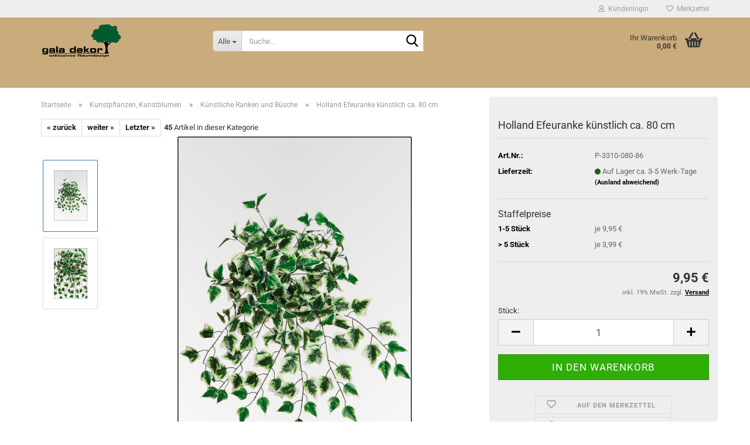

--- FILE ---
content_type: text/html; charset=utf-8
request_url: https://www.galadekor.de/holland-efeuranke-180-blatt-ca-80-cm.html
body_size: 19639
content:





	<!DOCTYPE html>
	<html xmlns="http://www.w3.org/1999/xhtml" dir="ltr" lang="de">
		
			<head>
				
					
					<!--

					=========================================================
					Shopsoftware by Gambio GmbH (c) 2005-2023 [www.gambio.de]
					=========================================================

					Gambio GmbH offers you highly scalable E-Commerce-Solutions and Services.
					The Shopsoftware is redistributable under the GNU General Public License (Version 2) [http://www.gnu.org/licenses/gpl-2.0.html].
					based on: E-Commerce Engine Copyright (c) 2006 xt:Commerce, created by Mario Zanier & Guido Winger and licensed under GNU/GPL.
					Information and contribution at http://www.xt-commerce.com

					=========================================================
					Please visit our website: www.gambio.de
					=========================================================

					-->
				

                

	

                    
                

				
					<meta name="viewport" content="width=device-width, initial-scale=1, minimum-scale=1.0" />
				

				
					<meta http-equiv="Content-Type" content="text/html; charset=utf-8" />
		<meta name="language" content="de" />
		<title>Wir bieten Ihnen eine grosse Auswahl an kuenstlichen Pflanzen in unserem Onlineshop zu guenstigen Preisen und in einer Top Qualitaet. - günstig kaufen bei galadekor.de</title>
		<meta property="og:title" content="Holland Efeuranke k&uuml;nstlich ca. 80 cm" />
		<meta property="og:site_name" content="galadekor - Exklusives Raumdesign und hochwertige Kunstpflanzen." />
		<meta property="og:locale" content="de_DE" />
		<meta property="og:type" content="product" />
		<meta property="og:description" content="Bei den grünen, weiß umrandeten Blätter wurde die Natur detailliert nachempfunden. Die Pflanze bringt Fülle in jedes Arrangement. Aber auch einzeln oder zur Abdeckung an schwer erreichbaren Stellen ist diese Pflanze ideal. Die hochwertige Ausfü..." />
		<meta property="og:image" content="https://www.galadekor.de/images/product_images/info_images/Holland-Efeuranke-P-3310-080-86.jpg" />
		<meta property="og:image" content="https://www.galadekor.de/images/product_images/info_images/Holland-Efeuranke-P-3310-080-86-01.jpg" />

				

								
									

				
					<base href="https://www.galadekor.de/" />
				

				
									

				
									

				
											
							<link id="main-css" type="text/css" rel="stylesheet" href="public/theme/styles/system/main.min.css?bust=1764690644" />
						
									

				
					<meta name="robots" content="index,follow" />
		<link rel="canonical" href="https://www.galadekor.de/holland-efeuranke-180-blatt-ca-80-cm.html" />
		<meta property="og:url" content="https://www.galadekor.de/holland-efeuranke-180-blatt-ca-80-cm.html">
		<script src="https://cdn.gambiohub.com/sdk/1.1.0/dist/bundle.js"></script><script>var payPalText = {"ecsNote":"Bitte w\u00e4hlen Sie ihre gew\u00fcnschte PayPal-Zahlungsweise.","paypalUnavailable":"PayPal steht f\u00fcr diese Transaktion im Moment nicht zur Verf\u00fcgung.","errorContinue":"weiter","continueToPayPal":"Weiter mit","errorCheckData":"Es ist ein Fehler aufgetreten. Bitte \u00fcberpr\u00fcfen Sie Ihre Eingaben."};var payPalButtonSettings = {"jssrc":"https:\/\/www.paypal.com\/sdk\/js?client-id=AVEjCpwSc-e9jOY8dHKoTUckaKtPo0shiwe_T2rKtxp30K4TYGRopYjsUS6Qmkj6bILd7Nt72pbMWCXe&commit=false&intent=capture&components=buttons%2Cmarks%2Cmessages%2Cfunding-eligibility%2Cgooglepay%2Capplepay%2Chosted-fields&integration-date=2021-11-25&merchant-id=TZJLHTXAFNJPA&currency=EUR","env":"live","commit":false,"style":{"label":"checkout","shape":"rect","color":"gold","layout":"vertical","tagline":false},"locale":"","fundingCardAllowed":true,"fundingELVAllowed":true,"fundingCreditAllowed":false,"createPaymentUrl":"https:\/\/www.galadekor.de\/shop.php?do=PayPalHub\/CreatePayment&initiator=ecs","authorizedPaymentUrl":"https:\/\/www.galadekor.de\/shop.php?do=PayPalHub\/AuthorizedPayment&initiator=ecs","checkoutUrl":"https:\/\/www.galadekor.de\/shop.php?do=PayPalHub\/RedirectGuest","createOrderUrl":"https:\/\/www.galadekor.de\/shop.php?do=PayPalHub\/CreateOrder&initiator=ecs","getOrderUrl":"https:\/\/www.galadekor.de\/shop.php?do=PayPalHub\/GetOrder","approvedOrderUrl":"https:\/\/www.galadekor.de\/shop.php?do=PayPalHub\/ApprovedOrder&initiator=ecs","paymentApproved":false,"developmentMode":false,"cartAmount":0};var jsShoppingCart = {"languageCode":"de","verifySca":"https:\/\/www.galadekor.de\/shop.php?do=PayPalHub\/VerifySca","totalAmount":"0.00","currency":"EUR","jssrc":"https:\/\/www.paypal.com\/sdk\/js?client-id=AVEjCpwSc-e9jOY8dHKoTUckaKtPo0shiwe_T2rKtxp30K4TYGRopYjsUS6Qmkj6bILd7Nt72pbMWCXe&commit=false&intent=capture&components=buttons%2Cmarks%2Cmessages%2Cfunding-eligibility%2Cgooglepay%2Capplepay%2Chosted-fields&integration-date=2021-11-25&merchant-id=TZJLHTXAFNJPA&currency=EUR","env":"live","commit":false,"style":{"label":"checkout","shape":"rect","color":"gold","layout":"vertical","tagline":false},"locale":"","fundingCardAllowed":true,"fundingELVAllowed":true,"fundingCreditAllowed":false,"createPaymentUrl":"https:\/\/www.galadekor.de\/shop.php?do=PayPalHub\/CreatePayment&initiator=ecs","authorizedPaymentUrl":"https:\/\/www.galadekor.de\/shop.php?do=PayPalHub\/AuthorizedPayment&initiator=ecs","checkoutUrl":"https:\/\/www.galadekor.de\/shop.php?do=PayPalHub\/RedirectGuest","createOrderUrl":"https:\/\/www.galadekor.de\/shop.php?do=PayPalHub\/CreateOrder&initiator=ecs","getOrderUrl":"https:\/\/www.galadekor.de\/shop.php?do=PayPalHub\/GetOrder","approvedOrderUrl":"https:\/\/www.galadekor.de\/shop.php?do=PayPalHub\/ApprovedOrder&initiator=ecs","paymentApproved":false,"developmentMode":false,"cartAmount":0};var payPalBannerSettings = {};</script><script id="paypalconsent" type="application/json">{"purpose_id":null}</script><script src="GXModules/Gambio/Hub/Shop/Javascript/PayPalLoader.js?v=1744041381" async></script>
				

				
									

				
									

			</head>
		
		
			<body class="page-product-info"
				  data-gambio-namespace="https://www.galadekor.de/public/theme/javascripts/system"
				  data-jse-namespace="https://www.galadekor.de/JSEngine/build"
				  data-gambio-controller="initialize"
				  data-gambio-widget="input_number responsive_image_loader transitions header image_maps modal history dropdown core_workarounds anchor"
				  data-input_number-separator=","
					>

				
					
				

				
									

				
									
		




	



	
		<div id="outer-wrapper" >
			
				<header id="header" class="navbar">
					
	





	<div id="topbar-container">
						
		
					

		
			<div class="navbar-topbar">
				
					<nav data-gambio-widget="menu link_crypter" data-menu-switch-element-position="false" data-menu-events='{"desktop": ["click"], "mobile": ["click"]}' data-menu-ignore-class="dropdown-menu">
						<ul class="nav navbar-nav navbar-right" data-menu-replace="partial">

                            <li class="navbar-topbar-item">
                                <ul id="secondaryNavigation" class="nav navbar-nav ignore-menu">
                                                                    </ul>

                                <script id="secondaryNavigation-menu-template" type="text/mustache">
                                    
                                        <ul id="secondaryNavigation" class="nav navbar-nav">
                                            <li v-for="(item, index) in items" class="navbar-topbar-item hidden-xs content-manager-item">
                                                <a href="javascript:;" :title="item.title" @click="goTo(item.content)">
                                                    <span class="fa fa-arrow-circle-right visble-xs-block"></span>
                                                    {{item.title}}
                                                </a>
                                            </li>
                                        </ul>
                                    
                                </script>
                            </li>

							
															

							
															

							
															

							
															

							
															

							
							
																	
										<li class="dropdown navbar-topbar-item first">
											<a title="Anmeldung" href="/holland-efeuranke-180-blatt-ca-80-cm.html#" class="dropdown-toggle" data-toggle-hover="dropdown" role="button" aria-label="Kundenlogin">
												
																											
															<span class="fa fa-user-o"></span>
														
																									

												&nbsp;Kundenlogin
											</a>
											




	<ul class="dropdown-menu dropdown-menu-login arrow-top">
		
			<li class="arrow"></li>
		
		
		
			<li class="dropdown-header hidden-xs">Kundenlogin</li>
		
		
		
			<li>
				<form action="https://www.galadekor.de/login.php?action=process" method="post" class="form-horizontal">
					<input type="hidden" name="return_url" value="https://www.galadekor.de/holland-efeuranke-180-blatt-ca-80-cm.html">
					<input type="hidden" name="return_url_hash" value="230d63ba75027cfb890c3af4c247cdf918945ffae504ff58aa75694ab87bfa3f">
					
						<div class="form-group">
                            <label for="box-login-dropdown-login-username" class="form-control sr-only">E-Mail</label>
							<input autocomplete="username" type="email" id="box-login-dropdown-login-username" oninvalid="this.setCustomValidity('Bitte geben Sie eine korrekte Emailadresse ein.')" class="form-control" placeholder="E-Mail" name="email_address" />
						</div>
					
					
                        <div class="form-group password-form-field" data-gambio-widget="show_password">
                            <label for="box-login-dropdown-login-password" class="form-control sr-only">Passwort</label>
                            <input autocomplete="current-password" type="password" id="box-login-dropdown-login-password" class="form-control" placeholder="Passwort" name="password" />
                            <button class="btn show-password hidden" type="button">
                                <i class="fa fa-eye" aria-hidden="true"></i>
                                <span class="sr-only">Toggle Password View</span>
                            </button>
                        </div>
					
					
						<div class="dropdown-footer row">
							
	
								
									<input type="submit" class="btn btn-primary btn-block" value="Anmelden" />
								
								<ul>
									
										<li>
											<a title="Konto erstellen" href="https://www.galadekor.de/shop.php?do=CreateRegistree">
												Konto erstellen
											</a>
										</li>
									
									
										<li>
											<a title="Passwort vergessen?" href="https://www.galadekor.de/password_double_opt.php">
												Passwort vergessen?
											</a>
										</li>
									
								</ul>
							
	

	
						</div>
					
				</form>
			</li>
		
	</ul>


										</li>
									
															

							
																	
										<li class="navbar-topbar-item">
											<a href="https://www.galadekor.de/wish_list.php" title="Merkzettel anzeigen" aria-label="Merkzettel">
												
																											
															<span class="fa fa-heart-o"></span>
														
																									

												&nbsp;Merkzettel
											</a>
										</li>
									
															

							
						</ul>
					</nav>
				
			</div>
		
	</div>




	<div class="inside">

		<div class="row">

		
												
			<div class="navbar-header" data-gambio-widget="mobile_menu">
									
							
		<div id="navbar-brand" class="navbar-brand">
			<a href="https://www.galadekor.de/" title="galadekor - Exklusives Raumdesign und hochwertige Kunstpflanzen.">
				<img id="main-header-logo" class="img-responsive" src="https://www.galadekor.de/images/logos/logo-mit-baum-krone-gran-2012_logo.png" alt="galadekor - Exklusives Raumdesign und hochwertige Kunstpflanzen.-Logo">
			</a>
		</div>
	
					
								
					
	
	
			
	
		<button type="button" class="navbar-toggle" aria-label="navigationbar toggle button" data-mobile_menu-target="#categories .navbar-collapse"
		        data-mobile_menu-body-class="categories-open" data-mobile_menu-toggle-content-visibility>
			<img src="public/theme/images/svgs/bars.svg" class="gx-menu svg--inject" alt="menu bars icon">
		</button>
	
	
	
		<button type="button" class="navbar-toggle cart-icon" data-mobile_menu-location="shopping_cart.php">
			<img src="public/theme/images/svgs/basket.svg" class="gx-cart-basket svg--inject" alt="shopping cart icon">
			<span class="cart-products-count hidden">
				0
			</span>
		</button>
	
	
			
			<button type="button" class="navbar-toggle" aria-label="searchbar toggle button" data-mobile_menu-target=".navbar-search" data-mobile_menu-body-class="search-open"
					data-mobile_menu-toggle-content-visibility>
				<img src="public/theme/images/svgs/search.svg" class="gx-search svg--inject" alt="search icon">
			</button>
		
	
				
			</div>
		

		
							






	<div class="navbar-search collapse">

		
						<p class="navbar-search-header dropdown-header">Suche</p>
		

		
			<form role="search" action="advanced_search_result.php" method="get" data-gambio-widget="live_search">

				<div class="navbar-search-input-group input-group">
					<div class="navbar-search-input-group-btn input-group-btn custom-dropdown" data-dropdown-trigger-change="false" data-dropdown-trigger-no-change="false">

						
							<button aria-label="Suche..." type="button" class="btn btn-default dropdown-toggle" data-toggle="dropdown" aria-haspopup="true" aria-expanded="false">
								<span class="dropdown-name">Alle</span> <span class="caret"></span>
							</button>
						

						
															
									<ul class="dropdown-menu">
																				
												<li><a href="#" data-rel="0">Alle</a></li>
											
																							
													<li><a href="#" data-rel="407">Sonderangebote</a></li>
												
																							
													<li><a href="#" data-rel="220">Kunstpflanzen, Kunstblumen</a></li>
												
																							
													<li><a href="#" data-rel="384">Kunstpflanzen mit Pflanzgefäß</a></li>
												
																							
													<li><a href="#" data-rel="381">Brandschutzmittel nach DIN 4102 B1</a></li>
												
																							
													<li><a href="#" data-rel="301">Bodenvasen, Pflanzkübel, Töpfe</a></li>
												
																							
													<li><a href="#" data-rel="387">Dekorationselemente</a></li>
												
																							
													<li><a href="#" data-rel="383">Licht & Wasser</a></li>
												
																							
													<li><a href="#" data-rel="380">Deko Trockenpflanzen</a></li>
												
																														</ul>
								
													

						
															
                                    <label for="top-search-button-categories-id" class="sr-only">Alle</label>
									<select id="top-search-button-categories-id" name="categories_id">
										<option value="0">Alle</option>
																																	
													<option value="407">Sonderangebote</option>
												
																							
													<option value="220">Kunstpflanzen, Kunstblumen</option>
												
																							
													<option value="384">Kunstpflanzen mit Pflanzgefäß</option>
												
																							
													<option value="381">Brandschutzmittel nach DIN 4102 B1</option>
												
																							
													<option value="301">Bodenvasen, Pflanzkübel, Töpfe</option>
												
																							
													<option value="387">Dekorationselemente</option>
												
																							
													<option value="383">Licht & Wasser</option>
												
																							
													<option value="380">Deko Trockenpflanzen</option>
												
																														</select>
								
													

					</div>
					<input type="text" id="search-field-input" name="keywords" placeholder="Suche..." class="form-control search-input" autocomplete="off" />
					
					<button aria-label="Suche..." type="submit" class="form-control-feedback">
						<img src="public/theme/images/svgs/search.svg" class="gx-search-input svg--inject" alt="search icon">
					</button>
					

                    <label for="search-field-input" class="control-label sr-only">Suche...</label>
					

				</div>


									<input type="hidden" value="1" name="inc_subcat" />
				
				
					<div class="navbar-search-footer visible-xs-block">
						
							<button class="btn btn-primary btn-block" type="submit">
								Suche...
							</button>
						
						
							<a href="advanced_search.php" class="btn btn-default btn-block" title="Erweiterte Suche">
								Erweiterte Suche
							</a>
						
					</div>
				

				<div class="search-result-container"></div>

			</form>
		
	</div>


					

		
							
					
	<div class="custom-container">
		
			<div class="inside">
				
											
							<!--&nbsp;-->
						
									
			</div>
		
	</div>
				
					

		
    		<!-- layout_header honeygrid -->
							
					


	<nav id="cart-container" class="navbar-cart" data-gambio-widget="menu cart_dropdown" data-menu-switch-element-position="false">
		
			<ul class="cart-container-inner">
				
					<li>
						<a href="https://www.galadekor.de/shopping_cart.php" class="dropdown-toggle">
							
								<img src="public/theme/images/svgs/basket.svg" alt="shopping cart icon" class="gx-cart-basket svg--inject">
								<span class="cart">
									Ihr Warenkorb<br />
									<span class="products">
										0,00 &euro;
									</span>
								</span>
							
							
																	<span class="cart-products-count hidden">
										
									</span>
															
						</a>

						
							



	<ul class="dropdown-menu arrow-top cart-dropdown cart-empty">
		
			<li class="arrow"></li>
		
	
		
					
	
		
			<li class="cart-dropdown-inside">
		
				
									
				
									
						<div class="cart-empty">
							Sie haben noch keine Artikel in Ihrem Warenkorb.
						</div>
					
								
			</li>
		
	</ul>
						
					</li>
				
			</ul>
		
	</nav>

				
					

		</div>

	</div>









	<noscript>
		<div class="alert alert-danger noscript-notice" role="alert">
			JavaScript ist in Ihrem Browser deaktiviert. Aktivieren Sie JavaScript, um alle Funktionen des Shops nutzen und alle Inhalte sehen zu können.
		</div>
	</noscript>



			



	
					
				<div id="categories">
					<div class="navbar-collapse collapse">
						
							<nav class="navbar-default navbar-categories hidden-sm hidden-md hidden-lg" data-gambio-widget="menu">
								
									<ul class="level-1 nav navbar-nav">
																				
										
											<li class="dropdown dropdown-more" style="display: none">
												
													<a class="dropdown-toggle" href="#" title="">
														Weitere
													</a>
												
												
													<ul class="level-2 dropdown-menu ignore-menu"></ul>
												
											</li>
										
									</ul>
								
							</nav>
						
					</div>
				</div>
			
			


					</header>
			

			
				
				

			
				<div id="wrapper">
					<div class="row">

						
							<div id="main">
								<div class="main-inside">
									
										
	
			<script type="application/ld+json">{"@context":"https:\/\/schema.org","@type":"BreadcrumbList","itemListElement":[{"@type":"ListItem","position":1,"name":"Startseite","item":"https:\/\/www.galadekor.de\/"},{"@type":"ListItem","position":2,"name":"Kunstpflanzen, Kunstblumen","item":"https:\/\/www.galadekor.de\/Kunstplanzen-kuenstliche-Pflanzen-Textilpflanzen-Pflanzen-aus-Kunststoff-kuenstliche-Baeume-kuenstliche-Palmen-kuenstliche-Ranken-kuenstliche-Buesche\/"},{"@type":"ListItem","position":3,"name":"K\u00fcnstliche Ranken und B\u00fcsche","item":"https:\/\/www.galadekor.de\/Kunstplanzen-kuenstliche-Pflanzen-Textilpflanzen-Pflanzen-aus-Kunststoff-kuenstliche-Baeume-kuenstliche-Palmen-kuenstliche-Ranken-kuenstliche-Buesche\/Kuenstliche-Ranken-Efeu-Wein-Photos-Philo-Ahorn-Brennessel-Begonie-Hopfen\/"},{"@type":"ListItem","position":4,"name":"Holland Efeuranke k\u00fcnstlich ca. 80 cm","item":"https:\/\/www.galadekor.de\/holland-efeuranke-180-blatt-ca-80-cm.html"}]}</script>
	    
		<div id="breadcrumb_navi">
            				<span class="breadcrumbEntry">
													<a href="https://www.galadekor.de/" class="headerNavigation" >
								<span aria-label="Startseite">Startseite</span>
							</a>
											</span>
                <span class="breadcrumbSeparator"> &raquo; </span>            				<span class="breadcrumbEntry">
													<a href="https://www.galadekor.de/Kunstplanzen-kuenstliche-Pflanzen-Textilpflanzen-Pflanzen-aus-Kunststoff-kuenstliche-Baeume-kuenstliche-Palmen-kuenstliche-Ranken-kuenstliche-Buesche/" class="headerNavigation" >
								<span aria-label="Kunstpflanzen, Kunstblumen">Kunstpflanzen, Kunstblumen</span>
							</a>
											</span>
                <span class="breadcrumbSeparator"> &raquo; </span>            				<span class="breadcrumbEntry">
													<a href="https://www.galadekor.de/Kunstplanzen-kuenstliche-Pflanzen-Textilpflanzen-Pflanzen-aus-Kunststoff-kuenstliche-Baeume-kuenstliche-Palmen-kuenstliche-Ranken-kuenstliche-Buesche/Kuenstliche-Ranken-Efeu-Wein-Photos-Philo-Ahorn-Brennessel-Begonie-Hopfen/" class="headerNavigation" >
								<span aria-label="Künstliche Ranken und Büsche">Künstliche Ranken und Büsche</span>
							</a>
											</span>
                <span class="breadcrumbSeparator"> &raquo; </span>            				<span class="breadcrumbEntry">
													<span aria-label="Holland Efeuranke künstlich ca. 80 cm">Holland Efeuranke künstlich ca. 80 cm</span>
                        					</span>
                            		</div>
    


									

									
										<div id="shop-top-banner">
																					</div>
									

									




	
		


	<div id="product_navigation" class="panel-pagination">
		<nav>
			
				<ul class="pagination">
							
											
							<li>
								<a href="efeuranke-180-blatt-gruen-ca-80-cm.html">&laquo; zurück</a>
							</li>
						
							
											
							<li>
								<a href="bougainvillea-busch-14-fach-ca-50-cm-lila.html">weiter &raquo;</a>
							</li>
						
							
											
							<li>
								<a href="holland-efeuranke-ca-180-cm-gruen-weiss.html">Letzter &raquo;</a>
							</li>
						
									</ul>
			
			
			
				<span><strong>45</strong> Artikel in dieser Kategorie</span>
			
		</nav>
	</div>

	

			<script type="application/ld+json">
			{"@context":"http:\/\/schema.org","@type":"Product","name":"Holland Efeuranke k\u00fcnstlich ca. 80 cm","description":"Holland Efeuranke mit 180 Blatt; ca. 80 cm; gr&uuml;n\/wei&szlig;; ohne Topf.  Bei den gr&uuml;nen, wei&szlig; umrandeten Bl&auml;tter wurde die Natur detailliert nachempfunden. Die Pflanze bringt F&uuml;lle in jedes Arrangement. Aber auch einzeln oder zur Abdeckung an schwer erreichbaren Stellen ist diese Pflanze ideal. Die hochwertige Ausf&uuml;hrung mit biegsamen Zweigen, sorgt f&uuml;r eine nat&uuml;rliche Formgebung. Beim Rankenteil wurden alle Bl&auml;tter mit dem Rankenstiel aus einem Guss gefertigt, dadurch ergibt sich eine hohe Stabilit&auml;t und Langlebigkeit.   Bitte beachten Sie:  Abgebildete &Uuml;bert&ouml;pfe dienen der Dekoration und geh&ouml;ren nicht zum Lieferumfang. B&auml;ume werden in der Regel mit einem Standfu&szlig; bestehend aus einem mit Beton gef&uuml;lltem Kunststofftopf geliefert.  Ranken, Topfpflanzen, B&uuml;sche, Farne, Blumenstr&auml;u&szlig;e und Zweige werden ohne Topf geliefert.  Alle genannten Angaben und Bilder zum Produkt sind Hersteller-Informationen und k&ouml;nnen ggf. abweichen. Technische &Auml;nderungen und Irrt&uuml;mer vorbehalten. Alle Grafiken und Warenzeichen auf dieser Seite unterliegen dem Recht der jeweiligen Eigent&uuml;mer.","image":["https:\/\/www.galadekor.de\/images\/product_images\/info_images\/Holland-Efeuranke-P-3310-080-86.jpg","https:\/\/www.galadekor.de\/images\/product_images\/info_images\/Holland-Efeuranke-P-3310-080-86-01.jpg"],"url":"https:\/\/www.galadekor.de\/holland-efeuranke-180-blatt-ca-80-cm.html","itemCondition":"NewCondition","offers":{"@type":"Offer","availability":"InStock","price":"9.95","priceCurrency":"EUR","priceSpecification":{"@type":"http:\/\/schema.org\/UnitPriceSpecification","price":"9.95","priceCurrency":"EUR","valueAddedTaxIncluded":true,"referenceQuantity":{"@type":"QuantitativeValue","value":"1.0000","unitText":"St\u00fcck"}},"url":"https:\/\/www.galadekor.de\/holland-efeuranke-180-blatt-ca-80-cm.html","priceValidUntil":"2100-01-01 00:00:00"},"model":"P-3310-080-86","sku":"P-3310-080-86"}
		</script>
		<div class="product-info product-info-default row">
		
		
			<div id="product_image_layer">
			
	<div class="product-info-layer-image">
		<div class="product-info-image-inside">
										


    		<script>
            
            window.addEventListener('DOMContentLoaded', function(){
				$.extend(true, $.magnificPopup.defaults, { 
					tClose: 'Schlie&szlig;en (Esc)', // Alt text on close button
					tLoading: 'L&auml;dt...', // Text that is displayed during loading. Can contain %curr% and %total% keys
					
					gallery: { 
						tPrev: 'Vorgänger (Linke Pfeiltaste)', // Alt text on left arrow
						tNext: 'Nachfolger (Rechte Pfeiltaste)', // Alt text on right arrow
						tCounter: '%curr% von %total%' // Markup for "1 of 7" counter
						
					}
				});
			});
            
		</script>
    



	
			
	
	<div>
		<div id="product-info-layer-image" class="swiper-container" data-gambio-_widget="swiper" data-swiper-target="" data-swiper-controls="#product-info-layer-thumbnails" data-swiper-slider-options='{"breakpoints": [], "initialSlide": 0, "pagination": ".js-product-info-layer-image-pagination", "nextButton": ".js-product-info-layer-image-button-next", "prevButton": ".js-product-info-layer-image-button-prev", "effect": "fade", "autoplay": null, "initialSlide": ""}' >
			<div class="swiper-wrapper" >
			
				
											
															
																	

								
																			
																					
																	

								
									
			<div class="swiper-slide" >
				<div class="swiper-slide-inside ">
									
						<img class="img-responsive"
                                loading="lazy"
																								src="images/product_images/popup_images/Holland-Efeuranke-P-3310-080-86.jpg"
								 alt="Holland Efeuranke künstlich ca. 80 cm"								 title="Holland Efeuranke künstlich ca. 80 cm"								 data-magnifier-src="images/product_images/original_images/Holland-Efeuranke-P-3310-080-86.jpg"						/>
					
							</div>
			</div>
	
								
															
																	

								
																			
																					
																	

								
									
			<div class="swiper-slide"  data-index="1">
				<div class="swiper-slide-inside ">
									
						<img class="img-responsive"
                                loading="lazy"
																								src="images/product_images/popup_images/Holland-Efeuranke-P-3310-080-86-01.jpg"
								 alt="Holland Efeuranke künstlich ca. 80 cm"								 title="Holland Efeuranke künstlich ca. 80 cm"								 data-magnifier-src="images/product_images/original_images/Holland-Efeuranke-P-3310-080-86-01.jpg"						/>
					
							</div>
			</div>
	
								
													
									
			</div>
			
			
				<script type="text/mustache">
					<template>
						
							{{#.}}
								<div class="swiper-slide {{className}}">
									<div class="swiper-slide-inside">
										<img loading="lazy" {{{srcattr}}} alt="{{title}}" title="{{title}}" />
									</div>
								</div>
							{{/.}}
						
					</template>
				</script>
			
			
	</div>
	
	
					
                <button class="js-product-info-layer-image-button-prev swiper-button-prev" role="button" tabindex="0" aria-label="vorherige Produkte"></button>
			
			
                <button class="js-product-info-layer-image-button-next swiper-button-next" role="button" tabindex="0" aria-label="nächste Produkte"></button>
			
			
	
	</div>
	
	
			

								</div>
	</div>

				
			<div class="product-info-layer-thumbnails">
				


    		<script>
            
            window.addEventListener('DOMContentLoaded', function(){
				$.extend(true, $.magnificPopup.defaults, { 
					tClose: 'Schlie&szlig;en (Esc)', // Alt text on close button
					tLoading: 'L&auml;dt...', // Text that is displayed during loading. Can contain %curr% and %total% keys
					
					gallery: { 
						tPrev: 'Vorgänger (Linke Pfeiltaste)', // Alt text on left arrow
						tNext: 'Nachfolger (Rechte Pfeiltaste)', // Alt text on right arrow
						tCounter: '%curr% von %total%' // Markup for "1 of 7" counter
						
					}
				});
			});
            
		</script>
    



	
			
	
	<div>
		<div id="product-info-layer-thumbnails" class="swiper-container" data-gambio-_widget="swiper" data-swiper-target="#product-info-layer-image" data-swiper-controls="" data-swiper-slider-options='{"breakpoints": [], "initialSlide": 0, "pagination": ".js-product-info-layer-thumbnails-pagination", "nextButton": ".js-product-info-layer-thumbnails-button-next", "prevButton": ".js-product-info-layer-thumbnails-button-prev", "spaceBetween": 10, "loop": false, "slidesPerView": "auto", "autoplay": null, "initialSlide": ""}' data-swiper-breakpoints="[]">
			<div class="swiper-wrapper" >
			
				
											
															
																	

								
																	

								
									
			<div class="swiper-slide" >
				<div class="swiper-slide-inside ">
									
						<div class="align-middle">
							<img
                                    loading="lazy"
									class="img-responsive"
																		src="images/product_images/gallery_images/Holland-Efeuranke-P-3310-080-86.jpg"
									 alt="Preview: Holland Efeuranke künstlich ca. 80 cm"									 title="Preview: Holland Efeuranke künstlich ca. 80 cm"									 data-magnifier-src="images/product_images/original_images/Holland-Efeuranke-P-3310-080-86.jpg"							/>
						</div>
					
							</div>
			</div>
	
								
															
																	

								
																	

								
									
			<div class="swiper-slide"  data-index="1">
				<div class="swiper-slide-inside ">
									
						<div class="align-middle">
							<img
                                    loading="lazy"
									class="img-responsive"
																		src="images/product_images/gallery_images/Holland-Efeuranke-P-3310-080-86-01.jpg"
									 alt="Preview: Holland Efeuranke künstlich ca. 80 cm"									 title="Preview: Holland Efeuranke künstlich ca. 80 cm"									 data-magnifier-src="images/product_images/original_images/Holland-Efeuranke-P-3310-080-86-01.jpg"							/>
						</div>
					
							</div>
			</div>
	
								
													
									
			</div>
			
			
				<script type="text/mustache">
					<template>
						
							{{#.}}
								<div class="swiper-slide {{className}}">
									<div class="swiper-slide-inside">
										<img loading="lazy" {{{srcattr}}} alt="{{title}}" title="{{title}}" />
									</div>
								</div>
							{{/.}}
						
					</template>
				</script>
			
			
	</div>
	
	
			
	
	</div>
	
	
			

			</div>
		
		

			</div>
					

		
			<div class="product-info-content col-xs-12" data-gambio-widget="cart_handler" data-cart_handler-page="product-info">

				
					<div class="row">
						
						
							<div class="product-info-title-mobile  col-xs-12 visible-xs-block visible-sm-block">
								
									<span>Holland Efeuranke künstlich ca. 80 cm</span>
								

								
									<div>
																			</div>
								
							</div>
						

						
							
						

						
								
		<div class="product-info-stage col-xs-12 col-md-8">

			<div id="image-collection-container">
					
		<div class="product-info-image has-zoom" data-gambio-widget="image_gallery_lightbox magnifier" data-magnifier-target=".magnifier-target">
			<div class="product-info-image-inside">
				


    		<script>
            
            window.addEventListener('DOMContentLoaded', function(){
				$.extend(true, $.magnificPopup.defaults, { 
					tClose: 'Schlie&szlig;en (Esc)', // Alt text on close button
					tLoading: 'L&auml;dt...', // Text that is displayed during loading. Can contain %curr% and %total% keys
					
					gallery: { 
						tPrev: 'Vorgänger (Linke Pfeiltaste)', // Alt text on left arrow
						tNext: 'Nachfolger (Rechte Pfeiltaste)', // Alt text on right arrow
						tCounter: '%curr% von %total%' // Markup for "1 of 7" counter
						
					}
				});
			});
            
		</script>
    



	
			
	
	<div>
		<div id="product_image_swiper" class="swiper-container" data-gambio-widget="swiper" data-swiper-target="" data-swiper-controls="#product_thumbnail_swiper, #product_thumbnail_swiper_mobile" data-swiper-slider-options='{"breakpoints": [], "initialSlide": 0, "pagination": ".js-product_image_swiper-pagination", "nextButton": ".js-product_image_swiper-button-next", "prevButton": ".js-product_image_swiper-button-prev", "effect": "fade", "autoplay": null}' >
			<div class="swiper-wrapper" >
			
				
											
															
																	

								
																	

								
									
			<div class="swiper-slide" >
				<div class="swiper-slide-inside ">
									
						<a onclick="return false" href="images/product_images/original_images/Holland-Efeuranke-P-3310-080-86.jpg" title="Holland Efeuranke künstlich ca. 80 cm">
							<img class="img-responsive"
                                    loading="lazy"
																											src="images/product_images/info_images/Holland-Efeuranke-P-3310-080-86.jpg"
									 alt="Holland Efeuranke künstlich ca. 80 cm"									 title="Holland Efeuranke künstlich ca. 80 cm"									 data-magnifier-src="images/product_images/original_images/Holland-Efeuranke-P-3310-080-86.jpg"							/>
						</a>
					
							</div>
			</div>
	
								
															
																	

								
																	

								
									
			<div class="swiper-slide"  data-index="1">
				<div class="swiper-slide-inside ">
									
						<a onclick="return false" href="images/product_images/original_images/Holland-Efeuranke-P-3310-080-86-01.jpg" title="Holland Efeuranke künstlich ca. 80 cm">
							<img class="img-responsive"
                                    loading="lazy"
																											src="images/product_images/info_images/Holland-Efeuranke-P-3310-080-86-01.jpg"
									 alt="Holland Efeuranke künstlich ca. 80 cm"									 title="Holland Efeuranke künstlich ca. 80 cm"									 data-magnifier-src="images/product_images/original_images/Holland-Efeuranke-P-3310-080-86-01.jpg"							/>
						</a>
					
							</div>
			</div>
	
								
													
									
			</div>
			
			
				<script type="text/mustache">
					<template>
						
							{{#.}}
								<div class="swiper-slide {{className}}">
									<div class="swiper-slide-inside">
										<img loading="lazy" {{{srcattr}}} alt="{{title}}" title="{{title}}" />
									</div>
								</div>
							{{/.}}
						
					</template>
				</script>
			
			
	</div>
	
	
			
	
	</div>
	
	
			

			</div>
			<input type="hidden" id="current-gallery-hash" value="7fa625b781a035f7b27cc9058054bbd4">
		</div>
	

	
		<div class="product-info-thumbnails hidden-xs hidden-sm swiper-vertical">
			


    		<script>
            
            window.addEventListener('DOMContentLoaded', function(){
				$.extend(true, $.magnificPopup.defaults, { 
					tClose: 'Schlie&szlig;en (Esc)', // Alt text on close button
					tLoading: 'L&auml;dt...', // Text that is displayed during loading. Can contain %curr% and %total% keys
					
					gallery: { 
						tPrev: 'Vorgänger (Linke Pfeiltaste)', // Alt text on left arrow
						tNext: 'Nachfolger (Rechte Pfeiltaste)', // Alt text on right arrow
						tCounter: '%curr% von %total%' // Markup for "1 of 7" counter
						
					}
				});
			});
            
		</script>
    



	
			
	
	<div>
		<div id="product_thumbnail_swiper" class="swiper-container" data-gambio-widget="swiper" data-swiper-target="#product_image_swiper" data-swiper-controls="" data-swiper-slider-options='{"breakpoints": [], "initialSlide": 0, "pagination": ".js-product_thumbnail_swiper-pagination", "nextButton": ".js-product_thumbnail_swiper-button-next", "prevButton": ".js-product_thumbnail_swiper-button-prev", "spaceBetween": 10, "loop": false, "direction": "vertical", "slidesPerView": 4, "autoplay": null}' data-swiper-breakpoints="[]">
			<div class="swiper-wrapper" >
			
				
											
															
																	

								
																	

								
									
			<div class="swiper-slide" >
				<div class="swiper-slide-inside vertical">
									
						<div class="align-middle">
							<img
                                    loading="lazy"
									class="img-responsive"
																		src="images/product_images/gallery_images/Holland-Efeuranke-P-3310-080-86.jpg"
									 alt="Preview: Holland Efeuranke künstlich ca. 80 cm"									 title="Preview: Holland Efeuranke künstlich ca. 80 cm"									 data-magnifier-src="images/product_images/original_images/Holland-Efeuranke-P-3310-080-86.jpg"							/>
						</div>
					
							</div>
			</div>
	
								
															
																	

								
																	

								
									
			<div class="swiper-slide"  data-index="1">
				<div class="swiper-slide-inside vertical">
									
						<div class="align-middle">
							<img
                                    loading="lazy"
									class="img-responsive"
																		src="images/product_images/gallery_images/Holland-Efeuranke-P-3310-080-86-01.jpg"
									 alt="Preview: Holland Efeuranke künstlich ca. 80 cm"									 title="Preview: Holland Efeuranke künstlich ca. 80 cm"									 data-magnifier-src="images/product_images/original_images/Holland-Efeuranke-P-3310-080-86-01.jpg"							/>
						</div>
					
							</div>
			</div>
	
								
													
									
			</div>
			
			
				<script type="text/mustache">
					<template>
						
							{{#.}}
								<div class="swiper-slide {{className}}">
									<div class="swiper-slide-inside">
										<img loading="lazy" {{{srcattr}}} alt="{{title}}" title="{{title}}" />
									</div>
								</div>
							{{/.}}
						
					</template>
				</script>
			
			
	</div>
	
	
			
	
	</div>
	
	
			

		</div>
		<div class="product-info-thumbnails-mobile col-xs-12 visible-xs-block visible-sm-block">
			


    		<script>
            
            window.addEventListener('DOMContentLoaded', function(){
				$.extend(true, $.magnificPopup.defaults, { 
					tClose: 'Schlie&szlig;en (Esc)', // Alt text on close button
					tLoading: 'L&auml;dt...', // Text that is displayed during loading. Can contain %curr% and %total% keys
					
					gallery: { 
						tPrev: 'Vorgänger (Linke Pfeiltaste)', // Alt text on left arrow
						tNext: 'Nachfolger (Rechte Pfeiltaste)', // Alt text on right arrow
						tCounter: '%curr% von %total%' // Markup for "1 of 7" counter
						
					}
				});
			});
            
		</script>
    



	
			
	
	<div>
		<div id="product_thumbnail_swiper_mobile" class="swiper-container" data-gambio-widget="swiper" data-swiper-target="#product_image_swiper" data-swiper-controls="" data-swiper-slider-options='{"breakpoints": [], "initialSlide": 0, "pagination": ".js-product_thumbnail_swiper_mobile-pagination", "nextButton": ".js-product_thumbnail_swiper_mobile-button-next", "prevButton": ".js-product_thumbnail_swiper_mobile-button-prev", "spaceBetween": 10, "loop": false, "direction": "horizontal", "slidesPerView": 4, "autoplay": null}' data-swiper-breakpoints="[]">
			<div class="swiper-wrapper" >
			
				
											
															
																	

								
																	

								
									
			<div class="swiper-slide" >
				<div class="swiper-slide-inside ">
									
						<div class="align-vertical">
							<img
                                    loading="lazy"
																		src="images/product_images/gallery_images/Holland-Efeuranke-P-3310-080-86.jpg"
									 alt="Mobile Preview: Holland Efeuranke künstlich ca. 80 cm"									 title="Mobile Preview: Holland Efeuranke künstlich ca. 80 cm"									 data-magnifier-src="images/product_images/original_images/Holland-Efeuranke-P-3310-080-86.jpg"							/>
						</div>
					
							</div>
			</div>
	
								
															
																	

								
																	

								
									
			<div class="swiper-slide"  data-index="1">
				<div class="swiper-slide-inside ">
									
						<div class="align-vertical">
							<img
                                    loading="lazy"
																		src="images/product_images/gallery_images/Holland-Efeuranke-P-3310-080-86-01.jpg"
									 alt="Mobile Preview: Holland Efeuranke künstlich ca. 80 cm"									 title="Mobile Preview: Holland Efeuranke künstlich ca. 80 cm"									 data-magnifier-src="images/product_images/original_images/Holland-Efeuranke-P-3310-080-86-01.jpg"							/>
						</div>
					
							</div>
			</div>
	
								
													
									
			</div>
			
			
				<script type="text/mustache">
					<template>
						
							{{#.}}
								<div class="swiper-slide {{className}}">
									<div class="swiper-slide-inside">
										<img loading="lazy" {{{srcattr}}} alt="{{title}}" title="{{title}}" />
									</div>
								</div>
							{{/.}}
						
					</template>
				</script>
			
			
	</div>
	
	
			
	
	</div>
	
	
			

		</div>
	
			</div>

			
                
							

		</div>
	

						
						
						
														<div class="product-info-details col-xs-12 col-md-4" data-gambio-widget="stickybox product_min_height_fix">
				
								
									<div class="loading-overlay"></div>
									<div class="magnifier-overlay"></div>
									<div class="magnifier-target">
										<div class="preloader"></div>
									</div>
								

								
																	
				
								
									
								
								
								
									<form action="product_info.php?gm_boosted_product=holland-efeuranke-180-blatt-ca-80-cm&amp;products_id=988&amp;action=add_product" class="form-horizontal js-product-form product-info">
										<input type="hidden" id="update-gallery-hash" name="galleryHash" value="">
										
											<div class="hidden-xs hidden-sm ribbon-spacing">
												
																									
											</div>
										
										
										
    
											<h1 class="product-info-title-desktop  hidden-xs hidden-sm">Holland Efeuranke künstlich ca. 80 cm</h1>
										
					
										
																							
													<dl class="dl-horizontal">
														
																
		<dt class="col-xs-4 text-left model-number" >
			Art.Nr.:
		</dt>
		<dd class="col-xs-8 model-number model-number-text" >
			P-3310-080-86
		</dd>
	
														

														
																
		<dt class="col-xs-4 text-left">
			
				<span>
					Lieferzeit:
				</span>
			
		</dt>
		<dd class="col-xs-8">
							
					<span class="img-shipping-time">
						<img loading="lazy" src="images/icons/status/green.png" alt="Auf Lager ca. 3-5 Werk-Tage" />
					</span>
				
						
				<span class="products-shipping-time-value">
					Auf Lager ca. 3-5 Werk-Tage 
				</span>
			
			
			
				<a class="js-open-modal text-small abroad-shipping-info" data-modal-type="iframe" data-modal-settings='{"title": "Lieferzeit:"}' href="popup/Versand-und-Zahlungsbedingungen.html" rel="nofollow">
					(Ausland abweichend)
				</a>
			
			
					</dd>
	
														

														
															
    <dt class="col-xs-4 text-left products-quantity"  style="display: none">
        Lagerbestand:
    </dt>
    <dd class="col-xs-8 products-quantity"  style="display: none">
        
            <span class="products-quantity-value">
                
            </span>
        
                    
                Stück
            
            </dd>

														
	
														
															
	
														
							
														
																													

														
																													
													</dl>
												
																					
					
										
											
										
					
										
											
<div class="modifiers-selection">
        </div>

										
					
										
											
										
					
										
											
	
										
					
										
																					
					
										
																							
													


	<div class="blockpricing clearfix">
		
			<div class="blockpricing-heading">Staffelpreise</div>
		
		
		
			<dl>
									
						<dt>1-5 Stück</dt>
						<dd>je 9,95 &euro;</dd>
					
									
						<dt>> 5 Stück</dt>
						<dd>je 3,99 &euro;</dd>
					
							</dl>
		
	</div>

												
																					
					
										
                                                                                            <div class="cart-error-msg alert alert-danger" role="alert"></div>
                                            										
					
										
											<div class="price-container">
												
													<div class="price-calc-container" id="attributes-calc-price">

														
															


	<div class="current-price-container">
		
							9,95 &euro;

									
	</div>
	
		<p class="tax-shipping-text text-small">
			inkl. 19% MwSt. zzgl. 
				<a class="gm_shipping_link lightbox_iframe" href="https://www.galadekor.de/popup/Versand-und-Zahlungsbedingungen.html"
						target="_self"
						rel="nofollow"
						data-modal-settings='{"title":"Versand", "sectionSelector": ".content_text", "bootstrapClass": "modal-lg"}'>
					<span style="text-decoration:underline">Versand</span>
		        </a>
		</p>
	
														
							
														
																															
																																			
                                                                            <label class="quantity-unit-label">
																			    Stück:
                                                                            </label>
																		
																																	
																													
															
    
																


	<div class="row">
		<input type="hidden" name="products_id" id="products-id" value="988" />
					
				<div class="input-number" data-type="float" data-stepping="1">
	
					
													
								<label class="control-label sr-only">
									Stück
								</label>
							
											
					
						<div class="input-group">
							<a class="btn btn-default btn-lg btn-minus"><span class="fa fa-minus"></span></a>
							<input aria-label="itemcount" type="number" step="1" class="form-control input-lg pull-right js-calculate-qty" value="1" id="attributes-calc-quantity" name="products_qty" />
							<a class="input-group-btn btn btn-default btn-lg btn-plus"><span class="fa fa-plus"></span></a>
						</div>
					
	
				</div>
			
			
			
				<div class="button-container">
					<input name="btn-add-to-cart" type="submit" class="btn btn-lg btn-buy btn-block js-btn-add-to-cart" value="In den Warenkorb" title="In den Warenkorb" />
					<button name="btn-add-to-cart-fake" onClick="void(0)" class="btn-add-to-cart-fake btn btn-lg btn-buy btn-block " value="" title="In den Warenkorb" style="display: none; margin-top: 0" >In den Warenkorb</button>
				</div>
			
				
		
				

		
    
		
	<div class="paypal-installments paypal-installments-product" data-ppinst-pos="product" data-partner-attribution-id="GambioGmbH_Cart_Hub_PPXO"></div>
	<div id="easycredit-ratenrechner-product" class="easycredit-rr-container"
		 data-easycredithub-namespace="GXModules/Gambio/Hub/Build/Shop/Themes/All/Javascript/easycredithub"
		 data-easycredithub-widget="easycreditloader"></div>


		<div class="product-info-links">
			
									
						<div class="wishlist-container">
							<a href="#" class="btn-wishlist btn btn-block btn-sm " title="Auf den Merkzettel">
								<span class="col-xs-2 btn-icon">
									<i class="fa fa-heart-o"></i> 
								</span>
								
								<span class="col-xs-10 btn-text">
									Auf den Merkzettel
								</span>
							</a>
						</div>
					
							

			
							

			
									
						<div class="product-question-container">
							<a class="btn-product-question btn btn-block btn-sm" data-gambio-widget="product_question" data-product_question-product-id="988">
								<span class="col-xs-2 btn-icon">
									<i class="fa fa-comment-o"></i>
								</span>

								<span class="col-xs-10 btn-text">
									Frage zum Produkt
								</span>
							</a>
						</div>
					
							
		</div>
		
		
			<script id="product-details-text-phrases" type="application/json">
				{
					"productsInCartSuffix": " Artikel im Warenkorb", "showCart": "Warenkorb anzeigen"
				}
			</script>
		
	</div>

															
    
														
							
													</div>
												
											</div>
										
					
									</form>
								
							</div>
						
			
						
							<div class="product-info-description col-md-8" data-gambio-widget="tabs">
								



	
			

	
								

	
					
				<div class="nav-tabs-container has-multi-tabs"
					 data-gambio-widget="tabs">
			
					<!-- Nav tabs -->
					
						<ul class="nav nav-tabs">
							
																	
										<li class="active">
											<a href="#" title="Beschreibung" onclick="return false">
												Beschreibung
											</a>
										</li>
									
															
							
							
															

							
															
							
							
																	<li id="reviews-tab">
										<a href="#" title="" onclick="return false">
											Kundenrezensionen 										</a>
									</li>
															
						</ul>
					
			
					<!-- Tab panes -->
					
						<div class="tab-content">
							
																	
										<div class="tab-pane active">
											
												<div class="tab-heading">
													<a href="#" onclick="return false">Beschreibung</a>
												</div>
											

											
												<div class="tab-body active">
													<span style="">Holland Efeuranke mit 180 Blatt; ca. 80 cm; gr&uuml;n/wei&szlig;; ohne Topf.<br />
Bei den gr&uuml;nen, wei&szlig; umrandeten Bl&auml;tter wurde die Natur detailliert nachempfunden. Die Pflanze bringt F&uuml;lle in jedes Arrangement. Aber auch einzeln oder zur Abdeckung an schwer erreichbaren Stellen ist diese Pflanze ideal. Die hochwertige Ausf&uuml;hrung mit biegsamen Zweigen, sorgt f&uuml;r eine nat&uuml;rliche Formgebung. Beim Rankenteil wurden alle Bl&auml;tter mit dem Rankenstiel aus einem Guss gefertigt, dadurch ergibt sich eine hohe Stabilit&auml;t und Langlebigkeit. </span><br />
<span style="font-family: 'Helvetica';color: #777777;">Bitte beachten Sie:<br />
Abgebildete &Uuml;bert&ouml;pfe dienen der Dekoration und geh&ouml;ren nicht zum Lieferumfang. B&auml;ume werden in der Regel mit einem Standfu&szlig; bestehend aus einem mit Beton gef&uuml;lltem Kunststofftopf geliefert.<br />
Ranken, Topfpflanzen, B&uuml;sche, Farne, Blumenstr&auml;u&szlig;e und Zweige werden ohne Topf geliefert.<br />
Alle genannten Angaben und Bilder zum Produkt sind Hersteller-Informationen und k&ouml;nnen ggf. abweichen. Technische &Auml;nderungen und Irrt&uuml;mer vorbehalten. Alle Grafiken und Warenzeichen auf dieser Seite unterliegen dem Recht der jeweiligen Eigent&uuml;mer.</span>

													
														
	
													
												</div>
											
										</div>
									
															
							
							
															

							
															
							
							
																	
										<div class="tab-pane">
											
												<div class="tab-heading">
													<a href="#" onclick="return false">Kundenrezensionen </a>
												</div>
											
											
											
												<div class="tab-body">
													
														<div id="product-ratings" class="product-info-rating">
															



	<div data-gambio-widget="more_text">
					
							
    
	
			
				<p class="no-rating-hint">Leider sind noch keine Bewertungen vorhanden. Seien Sie der Erste, der das Produkt bewertet.</p>
			
    
			
					
				<p class="no-login-hint">Sie müssen angemeldet sein um eine Bewertung abgeben zu können. <a href="login.php">Anmelden</a></p>
			
			</div>

														</div>
													
												</div>
											
										</div>
									
															
						</div>
					
				</div>
			
			

							</div>
						
			
						
													
			
						
							<div class="product-info-share col-md-8">
									
		<div data-gambio-widget="social_share"
		     data-social_share-whatsapp		     data-social_share-facebook		     data-social_share-twitter		     data-social_share-pinterest>
		</div>
	
							</div>
						
			
						
													
			
					</div><!-- // .row -->
				
			</div><!-- // .product-info-content -->
		
	
		
			<div class="product-info-listings col-xs-12 clearfix" data-gambio-widget="product_hover">
				
	
		
	

	
		
	
	
	
		
	
	
	
			
	
	
			
			</div>
		
	
	</div><!-- // .product-info -->

<script>(function() {
	let initPayPalButton = function() {
		let buttonConfiguration = {"ppUrl":"data:image\/svg+xml;base64,[base64]","logoUrl":"data:image\/svg+xml;base64,[base64]","backgroundColor":"#ffc439","borderColor":"#cba13f","borderRadius":"4px"};
		let phrases = {"separatorLabel":"Jetzt zahlen mit"};

		let productInfoDetails = document.querySelector('div.product-info-details');
		let newbutton = document.createElement('div');
		newbutton.id = 'paypal-newbutton';
		let separator = document.createElement('div');
		separator.id = 'paypal-separator';
		let introLabel = document.createElement('span');
		introLabel.id = 'paypal-introlabel';
		introLabel.innerText = phrases.separatorLabel;
		separator.appendChild(introLabel);
		newbutton.appendChild(separator);
		let ppecs = document.createElement('span'),
			logoImg = document.createElement('img'),
			ppImg = document.createElement('img'),
			pplink = document.createElement('a');
		logoImg.src = buttonConfiguration.logoUrl;
		logoImg.id = 'paypal-logoimg';
		ppImg.src = buttonConfiguration.ppUrl;
		ppImg.id = 'paypal-nameimg';
		ppecs.id = 'paypal-ecsbutton';
		ppecs.style.background = buttonConfiguration.backgroundColor;
		ppecs.style.border = '1px solid ' + buttonConfiguration.borderColor;
		ppecs.appendChild(ppImg);
		ppecs.appendChild(document.createTextNode(' '));
		ppecs.appendChild(logoImg);
		pplink.classList.add('paypal-ecs-button');
		pplink.href = 'shopping_cart.php?display_mode=ecs';
		pplink.addEventListener('click', function(e) {
			let productsId = document.querySelector('#products-id').value,
				productsQty = document.querySelector('#attributes-calc-quantity').value;
			e.preventDefault();
			document.location = 'shop.php?do=PayPalHub/AddToCart&products_id=' + productsId + '&qty=' + productsQty;
		});
		pplink.append(ppecs);
		newbutton.appendChild(pplink);
		
		let bc = document.querySelector('div.button-container');
		bc.parentNode.insertBefore(newbutton, bc.nextSibling);
	};
	
	document.addEventListener('DOMContentLoaded', function() {
		let hasProperties = document.querySelectorAll('div.properties-selection-form').length > 0,
			hasAttributes = document.querySelectorAll('fieldset.attributes').length > 0,
			hasCustomizer = document.querySelectorAll('#customizer-form').length > 0,
			hasFetch = ("fetch" in window);
		
		if(hasFetch && !hasProperties && !hasAttributes && !hasCustomizer)
		{
			initPayPalButton();
		}
	});
})();
</script>
								</div>
							</div>
						

						
							
    <aside id="left">
        
                            <div id="gm_box_pos_1" class="gm_box_container">


	<div class="box box-categories panel panel-default">
		<nav class="navbar-categories-left"
			 data-gambio-widget="menu"
			 data-menu-menu-type="vertical"
			 data-menu-unfold-level="0"
			 data-menu-accordion="false"
			 data-menu-show-all-link="true"
		>

			
				<ul class="level-1 nav">
					

					
													<li class="level-1-child"
								data-id="407">
								<a class="dropdown-toggle "
								   href="https://www.galadekor.de/Sonderangebote-Kunstpflanzen-/"
								   title="Sonderangebote">
																		Sonderangebote								</a>

								
							</li>
													<li class="dropdown open level-1-child"
								data-id="220">
								<a class="dropdown-toggle "
								   href="https://www.galadekor.de/Kunstplanzen-kuenstliche-Pflanzen-Textilpflanzen-Pflanzen-aus-Kunststoff-kuenstliche-Baeume-kuenstliche-Palmen-kuenstliche-Ranken-kuenstliche-Buesche/"
								   title="Kunstpflanzen, Kunstblumen">
																		Kunstpflanzen, Kunstblumen								</a>

																	<ul data-level="2" class="level-2 dropdown-menu dropdown-menu-child">
										<li class="enter-category show">
											<a class="dropdown-toggle"
											   href="https://www.galadekor.de/Kunstplanzen-kuenstliche-Pflanzen-Textilpflanzen-Pflanzen-aus-Kunststoff-kuenstliche-Baeume-kuenstliche-Palmen-kuenstliche-Ranken-kuenstliche-Buesche/"
											   title="Kunstpflanzen, Kunstblumen">Kunstpflanzen, Kunstblumen anzeigen</a>
										</li>

										
													<li class="level-2-child"
								data-id="435">
								<a class="dropdown-toggle "
								   href="https://www.galadekor.de/Kunstplanzen-kuenstliche-Pflanzen-Textilpflanzen-Pflanzen-aus-Kunststoff-kuenstliche-Baeume-kuenstliche-Palmen-kuenstliche-Ranken-kuenstliche-Buesche/schwerentflammbare-kunstpflanzen/"
								   title="Schwerentflammbare Kunstpflanzen">
																		Schwerentflammbare Kunstpflanzen								</a>

								
							</li>
													<li class="dropdown level-2-child"
								data-id="222">
								<a class="dropdown-toggle "
								   href="https://www.galadekor.de/Kunstplanzen-kuenstliche-Pflanzen-Textilpflanzen-Pflanzen-aus-Kunststoff-kuenstliche-Baeume-kuenstliche-Palmen-kuenstliche-Ranken-kuenstliche-Buesche/Kuenstliche-Baeume-Kunstbaeume-Ficus-Birkenfeige-Bambus-Lorbeer-Buchsbaum-Schefflera-Bougainvillea-Aralie-Mango-Kaffee-Longivolia-Goldregen-Oliven-mit-Bonsaistamm-Exoten-Sonderanfertigungen/"
								   title="Künstliche Bäume">
																		Künstliche Bäume								</a>

																	<ul data-level="2" class="level-3 dropdown-menu dropdown-menu-child">
										<li class="enter-category show">
											<a class="dropdown-toggle"
											   href="https://www.galadekor.de/Kunstplanzen-kuenstliche-Pflanzen-Textilpflanzen-Pflanzen-aus-Kunststoff-kuenstliche-Baeume-kuenstliche-Palmen-kuenstliche-Ranken-kuenstliche-Buesche/Kuenstliche-Baeume-Kunstbaeume-Ficus-Birkenfeige-Bambus-Lorbeer-Buchsbaum-Schefflera-Bougainvillea-Aralie-Mango-Kaffee-Longivolia-Goldregen-Oliven-mit-Bonsaistamm-Exoten-Sonderanfertigungen/"
											   title="Künstliche Bäume">Künstliche Bäume anzeigen</a>
										</li>

										
													<li class="level-3-child"
								data-id="289">
								<a class="dropdown-toggle "
								   href="https://www.galadekor.de/Kunstplanzen-kuenstliche-Pflanzen-Textilpflanzen-Pflanzen-aus-Kunststoff-kuenstliche-Baeume-kuenstliche-Palmen-kuenstliche-Ranken-kuenstliche-Buesche/Kuenstliche-Baeume-Kunstbaeume-Ficus-Birkenfeige-Bambus-Lorbeer-Buchsbaum-Schefflera-Bougainvillea-Aralie-Mango-Kaffee-Longivolia-Goldregen-Oliven-mit-Bonsaistamm-Exoten-Sonderanfertigungen/baeume-bluehend/"
								   title="Bäume blühend künstlich">
																		Bäume blühend künstlich								</a>

								
							</li>
													<li class="level-3-child"
								data-id="239">
								<a class="dropdown-toggle "
								   href="https://www.galadekor.de/Kunstplanzen-kuenstliche-Pflanzen-Textilpflanzen-Pflanzen-aus-Kunststoff-kuenstliche-Baeume-kuenstliche-Palmen-kuenstliche-Ranken-kuenstliche-Buesche/Kuenstliche-Baeume-Kunstbaeume-Ficus-Birkenfeige-Bambus-Lorbeer-Buchsbaum-Schefflera-Bougainvillea-Aralie-Mango-Kaffee-Longivolia-Goldregen-Oliven-mit-Bonsaistamm-Exoten-Sonderanfertigungen/Kuenstliche-Aralienbaeume-mit-Naturstamm/"
								   title="Aralienbaum künstlich">
																		Aralienbaum künstlich								</a>

								
							</li>
													<li class="level-3-child"
								data-id="240">
								<a class="dropdown-toggle "
								   href="https://www.galadekor.de/Kunstplanzen-kuenstliche-Pflanzen-Textilpflanzen-Pflanzen-aus-Kunststoff-kuenstliche-Baeume-kuenstliche-Palmen-kuenstliche-Ranken-kuenstliche-Buesche/Kuenstliche-Baeume-Kunstbaeume-Ficus-Birkenfeige-Bambus-Lorbeer-Buchsbaum-Schefflera-Bougainvillea-Aralie-Mango-Kaffee-Longivolia-Goldregen-Oliven-mit-Bonsaistamm-Exoten-Sonderanfertigungen/Kunstbambus-Bambus-kuenstlicher-Buschbambus-Bambuspalme-Pfeilbambus-Bambusgras/"
								   title="Bambus künstlich">
																		Bambus künstlich								</a>

								
							</li>
													<li class="level-3-child"
								data-id="241">
								<a class="dropdown-toggle "
								   href="https://www.galadekor.de/Kunstplanzen-kuenstliche-Pflanzen-Textilpflanzen-Pflanzen-aus-Kunststoff-kuenstliche-Baeume-kuenstliche-Palmen-kuenstliche-Ranken-kuenstliche-Buesche/Kuenstliche-Baeume-Kunstbaeume-Ficus-Birkenfeige-Bambus-Lorbeer-Buchsbaum-Schefflera-Bougainvillea-Aralie-Mango-Kaffee-Longivolia-Goldregen-Oliven-mit-Bonsaistamm-Exoten-Sonderanfertigungen/kuenstlicher-Buchsbaum-kuenstliche-Buchsbaumhecken-kuenstliche-Buchsbaumpyramiden-kuenstliche-Buchsbaumkugeln/"
								   title="Buchsbaum künstlich">
																		Buchsbaum künstlich								</a>

								
							</li>
													<li class="level-3-child"
								data-id="243">
								<a class="dropdown-toggle "
								   href="https://www.galadekor.de/Kunstplanzen-kuenstliche-Pflanzen-Textilpflanzen-Pflanzen-aus-Kunststoff-kuenstliche-Baeume-kuenstliche-Palmen-kuenstliche-Ranken-kuenstliche-Buesche/Kuenstliche-Baeume-Kunstbaeume-Ficus-Birkenfeige-Bambus-Lorbeer-Buchsbaum-Schefflera-Bougainvillea-Aralie-Mango-Kaffee-Longivolia-Goldregen-Oliven-mit-Bonsaistamm-Exoten-Sonderanfertigungen/Kuenstlicher-Crotonbaum-mit-Naturstamm/"
								   title="Croton künstlich">
																		Croton künstlich								</a>

								
							</li>
													<li class="level-3-child"
								data-id="244">
								<a class="dropdown-toggle "
								   href="https://www.galadekor.de/Kunstplanzen-kuenstliche-Pflanzen-Textilpflanzen-Pflanzen-aus-Kunststoff-kuenstliche-Baeume-kuenstliche-Palmen-kuenstliche-Ranken-kuenstliche-Buesche/Kuenstliche-Baeume-Kunstbaeume-Ficus-Birkenfeige-Bambus-Lorbeer-Buchsbaum-Schefflera-Bougainvillea-Aralie-Mango-Kaffee-Longivolia-Goldregen-Oliven-mit-Bonsaistamm-Exoten-Sonderanfertigungen/Kuenstliche-Dracenabaeume-mit-Naturstamm/"
								   title="Dracaena künstlich">
																		Dracaena künstlich								</a>

								
							</li>
													<li class="level-3-child"
								data-id="252">
								<a class="dropdown-toggle "
								   href="https://www.galadekor.de/Kunstplanzen-kuenstliche-Pflanzen-Textilpflanzen-Pflanzen-aus-Kunststoff-kuenstliche-Baeume-kuenstliche-Palmen-kuenstliche-Ranken-kuenstliche-Buesche/Kuenstliche-Baeume-Kunstbaeume-Ficus-Birkenfeige-Bambus-Lorbeer-Buchsbaum-Schefflera-Bougainvillea-Aralie-Mango-Kaffee-Longivolia-Goldregen-Oliven-mit-Bonsaistamm-Exoten-Sonderanfertigungen/kuenstlicher-lorbeer/"
								   title="Lorbeer künstlich">
																		Lorbeer künstlich								</a>

								
							</li>
													<li class="level-3-child"
								data-id="246">
								<a class="dropdown-toggle "
								   href="https://www.galadekor.de/Kunstplanzen-kuenstliche-Pflanzen-Textilpflanzen-Pflanzen-aus-Kunststoff-kuenstliche-Baeume-kuenstliche-Palmen-kuenstliche-Ranken-kuenstliche-Buesche/Kuenstliche-Baeume-Kunstbaeume-Ficus-Birkenfeige-Bambus-Lorbeer-Buchsbaum-Schefflera-Bougainvillea-Aralie-Mango-Kaffee-Longivolia-Goldregen-Oliven-mit-Bonsaistamm-Exoten-Sonderanfertigungen/Kuenstlicher-Ficus-Benjamin-mit-Naturstammkuenstliche-Birkenfeige/"
								   title="Ficus Benjamin künstlich">
																		Ficus Benjamin künstlich								</a>

								
							</li>
													<li class="level-3-child"
								data-id="257">
								<a class="dropdown-toggle "
								   href="https://www.galadekor.de/Kunstplanzen-kuenstliche-Pflanzen-Textilpflanzen-Pflanzen-aus-Kunststoff-kuenstliche-Baeume-kuenstliche-Palmen-kuenstliche-Ranken-kuenstliche-Buesche/Kuenstliche-Baeume-Kunstbaeume-Ficus-Birkenfeige-Bambus-Lorbeer-Buchsbaum-Schefflera-Bougainvillea-Aralie-Mango-Kaffee-Longivolia-Goldregen-Oliven-mit-Bonsaistamm-Exoten-Sonderanfertigungen/kuenstlicher-podocarpus/"
								   title="Podocarpus künstlich">
																		Podocarpus künstlich								</a>

								
							</li>
													<li class="level-3-child"
								data-id="256">
								<a class="dropdown-toggle "
								   href="https://www.galadekor.de/Kunstplanzen-kuenstliche-Pflanzen-Textilpflanzen-Pflanzen-aus-Kunststoff-kuenstliche-Baeume-kuenstliche-Palmen-kuenstliche-Ranken-kuenstliche-Buesche/Kuenstliche-Baeume-Kunstbaeume-Ficus-Birkenfeige-Bambus-Lorbeer-Buchsbaum-Schefflera-Bougainvillea-Aralie-Mango-Kaffee-Longivolia-Goldregen-Oliven-mit-Bonsaistamm-Exoten-Sonderanfertigungen/kuenstlicher-papyrus/"
								   title="Papyrus künstlich">
																		Papyrus künstlich								</a>

								
							</li>
													<li class="level-3-child"
								data-id="254">
								<a class="dropdown-toggle "
								   href="https://www.galadekor.de/Kunstplanzen-kuenstliche-Pflanzen-Textilpflanzen-Pflanzen-aus-Kunststoff-kuenstliche-Baeume-kuenstliche-Palmen-kuenstliche-Ranken-kuenstliche-Buesche/Kuenstliche-Baeume-Kunstbaeume-Ficus-Birkenfeige-Bambus-Lorbeer-Buchsbaum-Schefflera-Bougainvillea-Aralie-Mango-Kaffee-Longivolia-Goldregen-Oliven-mit-Bonsaistamm-Exoten-Sonderanfertigungen/kuenstliche-olive/"
								   title="Olive künstlich">
																		Olive künstlich								</a>

								
							</li>
													<li class="level-3-child"
								data-id="258">
								<a class="dropdown-toggle "
								   href="https://www.galadekor.de/Kunstplanzen-kuenstliche-Pflanzen-Textilpflanzen-Pflanzen-aus-Kunststoff-kuenstliche-Baeume-kuenstliche-Palmen-kuenstliche-Ranken-kuenstliche-Buesche/Kuenstliche-Baeume-Kunstbaeume-Ficus-Birkenfeige-Bambus-Lorbeer-Buchsbaum-Schefflera-Bougainvillea-Aralie-Mango-Kaffee-Longivolia-Goldregen-Oliven-mit-Bonsaistamm-Exoten-Sonderanfertigungen/kuenstliche-schefflera/"
								   title="Schefflera künstlich">
																		Schefflera künstlich								</a>

								
							</li>
													<li class="level-3-child"
								data-id="255">
								<a class="dropdown-toggle "
								   href="https://www.galadekor.de/Kunstplanzen-kuenstliche-Pflanzen-Textilpflanzen-Pflanzen-aus-Kunststoff-kuenstliche-Baeume-kuenstliche-Palmen-kuenstliche-Ranken-kuenstliche-Buesche/Kuenstliche-Baeume-Kunstbaeume-Ficus-Birkenfeige-Bambus-Lorbeer-Buchsbaum-Schefflera-Bougainvillea-Aralie-Mango-Kaffee-Longivolia-Goldregen-Oliven-mit-Bonsaistamm-Exoten-Sonderanfertigungen/kuenstiche-pachira/"
								   title="Pachirabaum künstlich">
																		Pachirabaum künstlich								</a>

								
							</li>
													<li class="level-3-child"
								data-id="253">
								<a class="dropdown-toggle "
								   href="https://www.galadekor.de/Kunstplanzen-kuenstliche-Pflanzen-Textilpflanzen-Pflanzen-aus-Kunststoff-kuenstliche-Baeume-kuenstliche-Palmen-kuenstliche-Ranken-kuenstliche-Buesche/Kuenstliche-Baeume-Kunstbaeume-Ficus-Birkenfeige-Bambus-Lorbeer-Buchsbaum-Schefflera-Bougainvillea-Aralie-Mango-Kaffee-Longivolia-Goldregen-Oliven-mit-Bonsaistamm-Exoten-Sonderanfertigungen/kuenstlicher-mango/"
								   title="Kuenstlicher Mango">
																		Kuenstlicher Mango								</a>

								
							</li>
													<li class="level-3-child"
								data-id="245">
								<a class="dropdown-toggle "
								   href="https://www.galadekor.de/Kunstplanzen-kuenstliche-Pflanzen-Textilpflanzen-Pflanzen-aus-Kunststoff-kuenstliche-Baeume-kuenstliche-Palmen-kuenstliche-Ranken-kuenstliche-Buesche/Kuenstliche-Baeume-Kunstbaeume-Ficus-Birkenfeige-Bambus-Lorbeer-Buchsbaum-Schefflera-Bougainvillea-Aralie-Mango-Kaffee-Longivolia-Goldregen-Oliven-mit-Bonsaistamm-Exoten-Sonderanfertigungen/Kuenstlicher-Eucalyptus-Baum/"
								   title="Eucalyptus künstlich">
																		Eucalyptus künstlich								</a>

								
							</li>
													<li class="level-3-child"
								data-id="249">
								<a class="dropdown-toggle "
								   href="https://www.galadekor.de/Kunstplanzen-kuenstliche-Pflanzen-Textilpflanzen-Pflanzen-aus-Kunststoff-kuenstliche-Baeume-kuenstliche-Palmen-kuenstliche-Ranken-kuenstliche-Buesche/Kuenstliche-Baeume-Kunstbaeume-Ficus-Birkenfeige-Bambus-Lorbeer-Buchsbaum-Schefflera-Bougainvillea-Aralie-Mango-Kaffee-Longivolia-Goldregen-Oliven-mit-Bonsaistamm-Exoten-Sonderanfertigungen/kuenstliche-longivolia/"
								   title="Kuenstliche Longivolia">
																		Kuenstliche Longivolia								</a>

								
							</li>
													<li class="level-3-child"
								data-id="248">
								<a class="dropdown-toggle "
								   href="https://www.galadekor.de/Kunstplanzen-kuenstliche-Pflanzen-Textilpflanzen-Pflanzen-aus-Kunststoff-kuenstliche-Baeume-kuenstliche-Palmen-kuenstliche-Ranken-kuenstliche-Buesche/Kuenstliche-Baeume-Kunstbaeume-Ficus-Birkenfeige-Bambus-Lorbeer-Buchsbaum-Schefflera-Bougainvillea-Aralie-Mango-Kaffee-Longivolia-Goldregen-Oliven-mit-Bonsaistamm-Exoten-Sonderanfertigungen/Kuenstlicher-Kaffeebaum-mit-Naturstamm/"
								   title="Kuenstlicher Kaffeebaum">
																		Kuenstlicher Kaffeebaum								</a>

								
							</li>
													<li class="level-3-child"
								data-id="259">
								<a class="dropdown-toggle "
								   href="https://www.galadekor.de/Kunstplanzen-kuenstliche-Pflanzen-Textilpflanzen-Pflanzen-aus-Kunststoff-kuenstliche-Baeume-kuenstliche-Palmen-kuenstliche-Ranken-kuenstliche-Buesche/Kuenstliche-Baeume-Kunstbaeume-Ficus-Birkenfeige-Bambus-Lorbeer-Buchsbaum-Schefflera-Bougainvillea-Aralie-Mango-Kaffee-Longivolia-Goldregen-Oliven-mit-Bonsaistamm-Exoten-Sonderanfertigungen/kuenstlicher-shirakashi/"
								   title="Kuenstlicher Shirakashi">
																		Kuenstlicher Shirakashi								</a>

								
							</li>
													<li class="level-3-child"
								data-id="247">
								<a class="dropdown-toggle "
								   href="https://www.galadekor.de/Kunstplanzen-kuenstliche-Pflanzen-Textilpflanzen-Pflanzen-aus-Kunststoff-kuenstliche-Baeume-kuenstliche-Palmen-kuenstliche-Ranken-kuenstliche-Buesche/Kuenstliche-Baeume-Kunstbaeume-Ficus-Birkenfeige-Bambus-Lorbeer-Buchsbaum-Schefflera-Bougainvillea-Aralie-Mango-Kaffee-Longivolia-Goldregen-Oliven-mit-Bonsaistamm-Exoten-Sonderanfertigungen/sonderanfertigungen/"
								   title="Sonderanfertigungen">
																		Sonderanfertigungen								</a>

								
							</li>
													<li class="level-3-child"
								data-id="260">
								<a class="dropdown-toggle "
								   href="https://www.galadekor.de/Kunstplanzen-kuenstliche-Pflanzen-Textilpflanzen-Pflanzen-aus-Kunststoff-kuenstliche-Baeume-kuenstliche-Palmen-kuenstliche-Ranken-kuenstliche-Buesche/Kuenstliche-Baeume-Kunstbaeume-Ficus-Birkenfeige-Bambus-Lorbeer-Buchsbaum-Schefflera-Bougainvillea-Aralie-Mango-Kaffee-Longivolia-Goldregen-Oliven-mit-Bonsaistamm-Exoten-Sonderanfertigungen/kuenstliche-zitrusbaeume/"
								   title="Zitrusbäume künstlich">
																		Zitrusbäume künstlich								</a>

								
							</li>
											
									</ul>
								
							</li>
													<li class="dropdown level-2-child"
								data-id="221">
								<a class="dropdown-toggle "
								   href="https://www.galadekor.de/Kunstplanzen-kuenstliche-Pflanzen-Textilpflanzen-Pflanzen-aus-Kunststoff-kuenstliche-Baeume-kuenstliche-Palmen-kuenstliche-Ranken-kuenstliche-Buesche/kuenstliche-palmen/"
								   title="Künstliche Palmen">
																		Künstliche Palmen								</a>

																	<ul data-level="2" class="level-3 dropdown-menu dropdown-menu-child">
										<li class="enter-category show">
											<a class="dropdown-toggle"
											   href="https://www.galadekor.de/Kunstplanzen-kuenstliche-Pflanzen-Textilpflanzen-Pflanzen-aus-Kunststoff-kuenstliche-Baeume-kuenstliche-Palmen-kuenstliche-Ranken-kuenstliche-Buesche/kuenstliche-palmen/"
											   title="Künstliche Palmen">Künstliche Palmen anzeigen</a>
										</li>

										
													<li class="level-3-child"
								data-id="262">
								<a class="dropdown-toggle "
								   href="https://www.galadekor.de/Kunstplanzen-kuenstliche-Pflanzen-Textilpflanzen-Pflanzen-aus-Kunststoff-kuenstliche-Baeume-kuenstliche-Palmen-kuenstliche-Ranken-kuenstliche-Buesche/kuenstliche-palmen/kuenstliche-arecapalme/"
								   title="Kuenstliche Arecapalme">
																		Kuenstliche Arecapalme								</a>

								
							</li>
													<li class="level-3-child"
								data-id="263">
								<a class="dropdown-toggle "
								   href="https://www.galadekor.de/Kunstplanzen-kuenstliche-Pflanzen-Textilpflanzen-Pflanzen-aus-Kunststoff-kuenstliche-Baeume-kuenstliche-Palmen-kuenstliche-Ranken-kuenstliche-Buesche/kuenstliche-palmen/kuenstliche-bananenpalme/"
								   title="Kuenstliche Bananenpalme">
																		Kuenstliche Bananenpalme								</a>

								
							</li>
													<li class="level-3-child"
								data-id="264">
								<a class="dropdown-toggle "
								   href="https://www.galadekor.de/Kunstplanzen-kuenstliche-Pflanzen-Textilpflanzen-Pflanzen-aus-Kunststoff-kuenstliche-Baeume-kuenstliche-Palmen-kuenstliche-Ranken-kuenstliche-Buesche/kuenstliche-palmen/KnstlichePalmenKunstpalmeBambuspalmeArecapalme/"
								   title="Kuenstliche Bambuspalme">
																		Kuenstliche Bambuspalme								</a>

								
							</li>
													<li class="level-3-child"
								data-id="265">
								<a class="dropdown-toggle "
								   href="https://www.galadekor.de/Kunstplanzen-kuenstliche-Pflanzen-Textilpflanzen-Pflanzen-aus-Kunststoff-kuenstliche-Baeume-kuenstliche-Palmen-kuenstliche-Ranken-kuenstliche-Buesche/kuenstliche-palmen/kuenstliche-cocospalme/"
								   title="Kuenstliche Cocospalme">
																		Kuenstliche Cocospalme								</a>

								
							</li>
													<li class="level-3-child"
								data-id="266">
								<a class="dropdown-toggle "
								   href="https://www.galadekor.de/Kunstplanzen-kuenstliche-Pflanzen-Textilpflanzen-Pflanzen-aus-Kunststoff-kuenstliche-Baeume-kuenstliche-Palmen-kuenstliche-Ranken-kuenstliche-Buesche/kuenstliche-palmen/kuenstliche-cycaspalme/"
								   title="Kuenstliche Cycaspalme">
																		Kuenstliche Cycaspalme								</a>

								
							</li>
													<li class="level-3-child"
								data-id="268">
								<a class="dropdown-toggle "
								   href="https://www.galadekor.de/Kunstplanzen-kuenstliche-Pflanzen-Textilpflanzen-Pflanzen-aus-Kunststoff-kuenstliche-Baeume-kuenstliche-Palmen-kuenstliche-Ranken-kuenstliche-Buesche/kuenstliche-palmen/kuenstliche-faecherpalme/"
								   title="Kuenstliche Faecherpalme">
																		Kuenstliche Faecherpalme								</a>

								
							</li>
													<li class="level-3-child"
								data-id="269">
								<a class="dropdown-toggle "
								   href="https://www.galadekor.de/Kunstplanzen-kuenstliche-Pflanzen-Textilpflanzen-Pflanzen-aus-Kunststoff-kuenstliche-Baeume-kuenstliche-Palmen-kuenstliche-Ranken-kuenstliche-Buesche/kuenstliche-palmen/kuenstliche-flaschenpalme-mascarena-palme/"
								   title="Kuenstliche Flaschenpalme/Mascarena Palme ">
																		Kuenstliche Flaschenpalme/Mascarena Palme 								</a>

								
							</li>
													<li class="level-3-child"
								data-id="270">
								<a class="dropdown-toggle "
								   href="https://www.galadekor.de/Kunstplanzen-kuenstliche-Pflanzen-Textilpflanzen-Pflanzen-aus-Kunststoff-kuenstliche-Baeume-kuenstliche-Palmen-kuenstliche-Ranken-kuenstliche-Buesche/kuenstliche-palmen/kuenstliche-phoenixpalme/"
								   title="Kuenstliche Phoenixpalme">
																		Kuenstliche Phoenixpalme								</a>

								
							</li>
													<li class="level-3-child"
								data-id="271">
								<a class="dropdown-toggle "
								   href="https://www.galadekor.de/Kunstplanzen-kuenstliche-Pflanzen-Textilpflanzen-Pflanzen-aus-Kunststoff-kuenstliche-Baeume-kuenstliche-Palmen-kuenstliche-Ranken-kuenstliche-Buesche/kuenstliche-palmen/kuenstliche-palmenwedel/"
								   title="Kuenstliche Palmenwedel">
																		Kuenstliche Palmenwedel								</a>

								
							</li>
													<li class="level-3-child"
								data-id="272">
								<a class="dropdown-toggle "
								   href="https://www.galadekor.de/Kunstplanzen-kuenstliche-Pflanzen-Textilpflanzen-Pflanzen-aus-Kunststoff-kuenstliche-Baeume-kuenstliche-Palmen-kuenstliche-Ranken-kuenstliche-Buesche/kuenstliche-palmen/kuenstliche-rhapispalme/"
								   title="Kuenstliche Rhapispalme">
																		Kuenstliche Rhapispalme								</a>

								
							</li>
													<li class="level-3-child"
								data-id="273">
								<a class="dropdown-toggle "
								   href="https://www.galadekor.de/Kunstplanzen-kuenstliche-Pflanzen-Textilpflanzen-Pflanzen-aus-Kunststoff-kuenstliche-Baeume-kuenstliche-Palmen-kuenstliche-Ranken-kuenstliche-Buesche/kuenstliche-palmen/kuenstliche-yuccapalme/"
								   title="Kuenstliche Yuccapalme">
																		Kuenstliche Yuccapalme								</a>

								
							</li>
											
									</ul>
								
							</li>
													<li class="dropdown level-2-child"
								data-id="223">
								<a class="dropdown-toggle "
								   href="https://www.galadekor.de/Kunstplanzen-kuenstliche-Pflanzen-Textilpflanzen-Pflanzen-aus-Kunststoff-kuenstliche-Baeume-kuenstliche-Palmen-kuenstliche-Ranken-kuenstliche-Buesche/[base64]/"
								   title="Künstliche Topfpflanzen">
																		Künstliche Topfpflanzen								</a>

																	<ul data-level="2" class="level-3 dropdown-menu dropdown-menu-child">
										<li class="enter-category show">
											<a class="dropdown-toggle"
											   href="https://www.galadekor.de/Kunstplanzen-kuenstliche-Pflanzen-Textilpflanzen-Pflanzen-aus-Kunststoff-kuenstliche-Baeume-kuenstliche-Palmen-kuenstliche-Ranken-kuenstliche-Buesche/[base64]/"
											   title="Künstliche Topfpflanzen">Künstliche Topfpflanzen anzeigen</a>
										</li>

										
													<li class="level-3-child"
								data-id="285">
								<a class="dropdown-toggle "
								   href="https://www.galadekor.de/Kunstplanzen-kuenstliche-Pflanzen-Textilpflanzen-Pflanzen-aus-Kunststoff-kuenstliche-Baeume-kuenstliche-Palmen-kuenstliche-Ranken-kuenstliche-Buesche/[base64]/kuenstliche-alocasia/"
								   title="Kuenstliche Alocasia">
																		Kuenstliche Alocasia								</a>

								
							</li>
													<li class="level-3-child"
								data-id="288">
								<a class="dropdown-toggle "
								   href="https://www.galadekor.de/Kunstplanzen-kuenstliche-Pflanzen-Textilpflanzen-Pflanzen-aus-Kunststoff-kuenstliche-Baeume-kuenstliche-Palmen-kuenstliche-Ranken-kuenstliche-Buesche/[base64]/kuenstlicher-philodenron/"
								   title="Künstlicher Philodenron">
																		Künstlicher Philodenron								</a>

								
							</li>
													<li class="level-3-child"
								data-id="284">
								<a class="dropdown-toggle "
								   href="https://www.galadekor.de/Kunstplanzen-kuenstliche-Pflanzen-Textilpflanzen-Pflanzen-aus-Kunststoff-kuenstliche-Baeume-kuenstliche-Palmen-kuenstliche-Ranken-kuenstliche-Buesche/[base64]/bluehende-topfpflanzen/"
								   title="Künstliche blühende Topfpflanzen">
																		Künstliche blühende Topfpflanzen								</a>

								
							</li>
											
									</ul>
								
							</li>
													<li class="level-2-child active"
								data-id="224">
								<a class="dropdown-toggle "
								   href="https://www.galadekor.de/Kunstplanzen-kuenstliche-Pflanzen-Textilpflanzen-Pflanzen-aus-Kunststoff-kuenstliche-Baeume-kuenstliche-Palmen-kuenstliche-Ranken-kuenstliche-Buesche/Kuenstliche-Ranken-Efeu-Wein-Photos-Philo-Ahorn-Brennessel-Begonie-Hopfen/"
								   title="Künstliche Ranken und Büsche">
																		Künstliche Ranken und Büsche								</a>

								
							</li>
													<li class="level-2-child"
								data-id="225">
								<a class="dropdown-toggle "
								   href="https://www.galadekor.de/Kunstplanzen-kuenstliche-Pflanzen-Textilpflanzen-Pflanzen-aus-Kunststoff-kuenstliche-Baeume-kuenstliche-Palmen-kuenstliche-Ranken-kuenstliche-Buesche/Kuenstliche-Kakteen-Kaktus-Schwiegermutterstuhl-Saeulenkaktus-Kugelkaktus-Melonenkaktus-Feigenkaktus-Mexikanischer-Kaktus/"
								   title="Künstliche Kakteen und Exoten">
																		Künstliche Kakteen und Exoten								</a>

								
							</li>
													<li class="level-2-child"
								data-id="354">
								<a class="dropdown-toggle "
								   href="https://www.galadekor.de/Kunstplanzen-kuenstliche-Pflanzen-Textilpflanzen-Pflanzen-aus-Kunststoff-kuenstliche-Baeume-kuenstliche-Palmen-kuenstliche-Ranken-kuenstliche-Buesche/kuenstliche-graeser-schilf--kuenstliche-Farne/"
								   title="Künstliche Gräser-Schilf und Farne">
																		Künstliche Gräser-Schilf und Farne								</a>

								
							</li>
													<li class="level-2-child"
								data-id="226">
								<a class="dropdown-toggle "
								   href="https://www.galadekor.de/Kunstplanzen-kuenstliche-Pflanzen-Textilpflanzen-Pflanzen-aus-Kunststoff-kuenstliche-Baeume-kuenstliche-Palmen-kuenstliche-Ranken-kuenstliche-Buesche/kuenstliche-zweige/"
								   title="Künstliche Zweige, Blätter und Früchte">
																		Künstliche Zweige, Blätter und Früchte								</a>

								
							</li>
													<li class="level-2-child"
								data-id="227">
								<a class="dropdown-toggle "
								   href="https://www.galadekor.de/Kunstplanzen-kuenstliche-Pflanzen-Textilpflanzen-Pflanzen-aus-Kunststoff-kuenstliche-Baeume-kuenstliche-Palmen-kuenstliche-Ranken-kuenstliche-Buesche/Kuenstliche-Azaleen--kuenstliche-Strelizien--kuenstliche-Rosen--kuenstliche-Dahlien/"
								   title="Künstliche Blumen und Sträuße">
																		Künstliche Blumen und Sträuße								</a>

								
							</li>
													<li class="level-2-child"
								data-id="408">
								<a class="dropdown-toggle "
								   href="https://www.galadekor.de/Kunstplanzen-kuenstliche-Pflanzen-Textilpflanzen-Pflanzen-aus-Kunststoff-kuenstliche-Baeume-kuenstliche-Palmen-kuenstliche-Ranken-kuenstliche-Buesche/kuenstliche-weihnachtsbaeume/"
								   title="Künstliche Weihnachtsbäume">
																		Künstliche Weihnachtsbäume								</a>

								
							</li>
											
									</ul>
								
							</li>
													<li class="dropdown level-1-child"
								data-id="384">
								<a class="dropdown-toggle "
								   href="https://www.galadekor.de/arrangements-gestecke-kombinationen/"
								   title="Kunstpflanzen mit Pflanzgefäß">
																		Kunstpflanzen mit Pflanzgefäß								</a>

																	<ul data-level="2" class="level-2 dropdown-menu dropdown-menu-child">
										<li class="enter-category show">
											<a class="dropdown-toggle"
											   href="https://www.galadekor.de/arrangements-gestecke-kombinationen/"
											   title="Kunstpflanzen mit Pflanzgefäß">Kunstpflanzen mit Pflanzgefäß anzeigen</a>
										</li>

										
													<li class="level-2-child"
								data-id="385">
								<a class="dropdown-toggle "
								   href="https://www.galadekor.de/arrangements-gestecke-kombinationen/vasenarrangements/"
								   title="Hochwertige Einzelstücke">
																		Hochwertige Einzelstücke								</a>

								
							</li>
											
									</ul>
								
							</li>
													<li class="dropdown level-1-child"
								data-id="381">
								<a class="dropdown-toggle "
								   href="https://www.galadekor.de/Brandschutz-DIN-4102-B1-Feuerschutzmittel-Brandschutzmittel-Flammschutzmittel-Vorbeugender-Brandschutz-Nachbehandlung-Ausruestung/"
								   title="Brandschutzmittel nach DIN 4102 B1">
																		Brandschutzmittel nach DIN 4102 B1								</a>

																	<ul data-level="2" class="level-2 dropdown-menu dropdown-menu-child">
										<li class="enter-category show">
											<a class="dropdown-toggle"
											   href="https://www.galadekor.de/Brandschutz-DIN-4102-B1-Feuerschutzmittel-Brandschutzmittel-Flammschutzmittel-Vorbeugender-Brandschutz-Nachbehandlung-Ausruestung/"
											   title="Brandschutzmittel nach DIN 4102 B1">Brandschutzmittel nach DIN 4102 B1 anzeigen</a>
										</li>

										
													<li class="level-2-child"
								data-id="426">
								<a class="dropdown-toggle "
								   href="https://www.galadekor.de/Brandschutz-DIN-4102-B1-Feuerschutzmittel-Brandschutzmittel-Flammschutzmittel-Vorbeugender-Brandschutz-Nachbehandlung-Ausruestung/Brandschutz-DIN-4102-B1-Feuerschutzmittel-Brandschutzmittel-Flammschutzmittel-Vorbeugender-Brandschutz-Nachbehandlung-Ausruestung-426/"
								   title="Brandschutzmittel Kunstfasern">
																		Brandschutzmittel Kunstfasern								</a>

								
							</li>
													<li class="level-2-child"
								data-id="425">
								<a class="dropdown-toggle "
								   href="https://www.galadekor.de/Brandschutz-DIN-4102-B1-Feuerschutzmittel-Brandschutzmittel-Flammschutzmittel-Vorbeugender-Brandschutz-Nachbehandlung-Ausruestung/Brandschutz-DIN-4102-B1-Feuerschutzmittel-Brandschutzmittel-Flammschutzmittel-Vorbeugender-Brandschutz-Nachbehandlung-Ausruestung-425/"
								   title="Brandschutzmittel Naturfasern">
																		Brandschutzmittel Naturfasern								</a>

								
							</li>
													<li class="level-2-child"
								data-id="427">
								<a class="dropdown-toggle "
								   href="https://www.galadekor.de/Brandschutz-DIN-4102-B1-Feuerschutzmittel-Brandschutzmittel-Flammschutzmittel-Vorbeugender-Brandschutz-Nachbehandlung-Ausruestung/Brandschutz-DIN-4102-B1-Feuerschutzmittel-Brandschutzmittel-Flammschutzmittel-Vorbeugender-Brandschutz-Nachbehandlung-Ausruestung-427/"
								   title="Brandschutzmittel Holz">
																		Brandschutzmittel Holz								</a>

								
							</li>
													<li class="level-2-child"
								data-id="424">
								<a class="dropdown-toggle "
								   href="https://www.galadekor.de/Brandschutz-DIN-4102-B1-Feuerschutzmittel-Brandschutzmittel-Flammschutzmittel-Vorbeugender-Brandschutz-Nachbehandlung-Ausruestung/Brandschutz-DIN-4102-B1-Feuerschutzmittel-Brandschutzmittel-Flammschutzmittel-Vorbeugender-Brandschutz-Nachbehandlung-Ausruestung-424/"
								   title="Brandschutzmittel Farben">
																		Brandschutzmittel Farben								</a>

								
							</li>
													<li class="level-2-child"
								data-id="428">
								<a class="dropdown-toggle "
								   href="https://www.galadekor.de/Brandschutz-DIN-4102-B1-Feuerschutzmittel-Brandschutzmittel-Flammschutzmittel-Vorbeugender-Brandschutz-Nachbehandlung-Ausruestung/Brandschutz-DIN-4102-B1-Feuerschutzmittel-Brandschutzmittel-Flammschutzmittel-Vorbeugender-Brandschutz-Nachbehandlung-Ausruestung-428/"
								   title="Brandschutzlack">
																		Brandschutzlack								</a>

								
							</li>
													<li class="level-2-child"
								data-id="429">
								<a class="dropdown-toggle "
								   href="https://www.galadekor.de/Brandschutz-DIN-4102-B1-Feuerschutzmittel-Brandschutzmittel-Flammschutzmittel-Vorbeugender-Brandschutz-Nachbehandlung-Ausruestung/Brandschutz-DIN-4102-B1-Feuerschutzmittel-Brandschutzmittel-Flammschutzmittel-Vorbeugender-Brandschutz-Nachbehandlung-Ausruestung-429/"
								   title="Brandschutzmittel Kunstrasen">
																		Brandschutzmittel Kunstrasen								</a>

								
							</li>
													<li class="level-2-child"
								data-id="430">
								<a class="dropdown-toggle "
								   href="https://www.galadekor.de/Brandschutz-DIN-4102-B1-Feuerschutzmittel-Brandschutzmittel-Flammschutzmittel-Vorbeugender-Brandschutz-Nachbehandlung-Ausruestung/Brandschutz-DIN-4102-B1-Feuerschutzmittel-Brandschutzmittel-Flammschutzmittel-Vorbeugender-Brandschutz-Nachbehandlung-Ausruestung-430/"
								   title="Brandschutzmittel Stroh &amp; Heu">
																		Brandschutzmittel Stroh &amp; Heu								</a>

								
							</li>
											
									</ul>
								
							</li>
													<li class="dropdown level-1-child"
								data-id="301">
								<a class="dropdown-toggle "
								   href="https://www.galadekor.de/vasen-pflanzgefaesse/"
								   title="Bodenvasen, Pflanzkübel, Töpfe">
																		Bodenvasen, Pflanzkübel, Töpfe								</a>

																	<ul data-level="2" class="level-2 dropdown-menu dropdown-menu-child">
										<li class="enter-category show">
											<a class="dropdown-toggle"
											   href="https://www.galadekor.de/vasen-pflanzgefaesse/"
											   title="Bodenvasen, Pflanzkübel, Töpfe">Bodenvasen, Pflanzkübel, Töpfe anzeigen</a>
										</li>

										
													<li class="level-2-child"
								data-id="416">
								<a class="dropdown-toggle "
								   href="https://www.galadekor.de/vasen-pflanzgefaesse/alle-pflanzgefaesse/"
								   title="Alle Pflanzkübel und Töpfe">
																		Alle Pflanzkübel und Töpfe								</a>

								
							</li>
													<li class="level-2-child"
								data-id="303">
								<a class="dropdown-toggle "
								   href="https://www.galadekor.de/vasen-pflanzgefaesse/einzelstuecke/"
								   title="Einzelstuecke">
																		Einzelstuecke								</a>

								
							</li>
													<li class="level-2-child"
								data-id="378">
								<a class="dropdown-toggle "
								   href="https://www.galadekor.de/vasen-pflanzgefaesse/beleuchtete-Pflanzkuebel/"
								   title="Beleuchtete Pflanzkübel">
																		Beleuchtete Pflanzkübel								</a>

								
							</li>
													<li class="dropdown level-2-child"
								data-id="302">
								<a class="dropdown-toggle "
								   href="https://www.galadekor.de/vasen-pflanzgefaesse/beton-optik/"
								   title="Beton-Optik">
																		Beton-Optik								</a>

																	<ul data-level="2" class="level-3 dropdown-menu dropdown-menu-child">
										<li class="enter-category show">
											<a class="dropdown-toggle"
											   href="https://www.galadekor.de/vasen-pflanzgefaesse/beton-optik/"
											   title="Beton-Optik">Beton-Optik anzeigen</a>
										</li>

										
													<li class="level-3-child"
								data-id="309">
								<a class="dropdown-toggle "
								   href="https://www.galadekor.de/vasen-pflanzgefaesse/beton-optik/bari/"
								   title="Bari">
																		Bari								</a>

								
							</li>
													<li class="level-3-child"
								data-id="311">
								<a class="dropdown-toggle "
								   href="https://www.galadekor.de/vasen-pflanzgefaesse/beton-optik/pisa/"
								   title="Pisa">
																		Pisa								</a>

								
							</li>
											
									</ul>
								
							</li>
													<li class="level-2-child"
								data-id="365">
								<a class="dropdown-toggle "
								   href="https://www.galadekor.de/vasen-pflanzgefaesse/salerno-vasen/"
								   title="Salerno">
																		Salerno								</a>

								
							</li>
													<li class="dropdown level-2-child"
								data-id="304">
								<a class="dropdown-toggle "
								   href="https://www.galadekor.de/vasen-pflanzgefaesse/edelmetall-optik/"
								   title="Palermo">
																		Palermo								</a>

																	<ul data-level="2" class="level-3 dropdown-menu dropdown-menu-child">
										<li class="enter-category show">
											<a class="dropdown-toggle"
											   href="https://www.galadekor.de/vasen-pflanzgefaesse/edelmetall-optik/"
											   title="Palermo">Palermo anzeigen</a>
										</li>

										
													<li class="level-3-child"
								data-id="331">
								<a class="dropdown-toggle "
								   href="https://www.galadekor.de/vasen-pflanzgefaesse/edelmetall-optik/palermo-classic/"
								   title="Palermo Classic">
																		Palermo Classic								</a>

								
							</li>
											
									</ul>
								
							</li>
													<li class="dropdown level-2-child"
								data-id="334">
								<a class="dropdown-toggle "
								   href="https://www.galadekor.de/vasen-pflanzgefaesse/holz-und-natur-optik/"
								   title="Holz und Natur Optik">
																		Holz und Natur Optik								</a>

																	<ul data-level="2" class="level-3 dropdown-menu dropdown-menu-child">
										<li class="enter-category show">
											<a class="dropdown-toggle"
											   href="https://www.galadekor.de/vasen-pflanzgefaesse/holz-und-natur-optik/"
											   title="Holz und Natur Optik">Holz und Natur Optik anzeigen</a>
										</li>

										
													<li class="level-3-child"
								data-id="312">
								<a class="dropdown-toggle "
								   href="https://www.galadekor.de/vasen-pflanzgefaesse/holz-und-natur-optik/meran/"
								   title="Meran">
																		Meran								</a>

								
							</li>
													<li class="level-3-child"
								data-id="332">
								<a class="dropdown-toggle "
								   href="https://www.galadekor.de/vasen-pflanzgefaesse/holz-und-natur-optik/toskana/"
								   title="Toskana">
																		Toskana								</a>

								
							</li>
											
									</ul>
								
							</li>
													<li class="level-2-child"
								data-id="307">
								<a class="dropdown-toggle "
								   href="https://www.galadekor.de/vasen-pflanzgefaesse/indoor-gefaesse/"
								   title="Perugia">
																		Perugia								</a>

								
							</li>
													<li class="level-2-child"
								data-id="366">
								<a class="dropdown-toggle "
								   href="https://www.galadekor.de/vasen-pflanzgefaesse/outdoor-gefaesse/"
								   title="Outdoor Gefaesse">
																		Outdoor Gefaesse								</a>

								
							</li>
													<li class="dropdown level-2-child"
								data-id="330">
								<a class="dropdown-toggle "
								   href="https://www.galadekor.de/vasen-pflanzgefaesse/lackierte-gefaesse-330/"
								   title="Lackierte Gefaesse">
																		Lackierte Gefaesse								</a>

																	<ul data-level="2" class="level-3 dropdown-menu dropdown-menu-child">
										<li class="enter-category show">
											<a class="dropdown-toggle"
											   href="https://www.galadekor.de/vasen-pflanzgefaesse/lackierte-gefaesse-330/"
											   title="Lackierte Gefaesse">Lackierte Gefaesse anzeigen</a>
										</li>

										
													<li class="level-3-child"
								data-id="449">
								<a class="dropdown-toggle "
								   href="https://www.galadekor.de/vasen-pflanzgefaesse/lackierte-gefaesse-330/arendal/"
								   title="Arendal">
																		Arendal								</a>

								
							</li>
											
									</ul>
								
							</li>
													<li class="dropdown level-2-child"
								data-id="305">
								<a class="dropdown-toggle "
								   href="https://www.galadekor.de/vasen-pflanzgefaesse/lechuza-gefaesse/"
								   title="Lechuza Gefaesse">
																		Lechuza Gefaesse								</a>

																	<ul data-level="2" class="level-3 dropdown-menu dropdown-menu-child">
										<li class="enter-category show">
											<a class="dropdown-toggle"
											   href="https://www.galadekor.de/vasen-pflanzgefaesse/lechuza-gefaesse/"
											   title="Lechuza Gefaesse">Lechuza Gefaesse anzeigen</a>
										</li>

										
													<li class="level-3-child"
								data-id="339">
								<a class="dropdown-toggle "
								   href="https://www.galadekor.de/vasen-pflanzgefaesse/lechuza-gefaesse/lechuza-cararo/"
								   title="Lechuza Cararo">
																		Lechuza Cararo								</a>

								
							</li>
													<li class="level-3-child"
								data-id="340">
								<a class="dropdown-toggle "
								   href="https://www.galadekor.de/vasen-pflanzgefaesse/lechuza-gefaesse/lechuza-classico/"
								   title="Lechuza Classico">
																		Lechuza Classico								</a>

								
							</li>
													<li class="level-3-child"
								data-id="343">
								<a class="dropdown-toggle "
								   href="https://www.galadekor.de/vasen-pflanzgefaesse/lechuza-gefaesse/lechuza-cubico/"
								   title="Lechuza Cubico">
																		Lechuza Cubico								</a>

								
							</li>
													<li class="level-3-child"
								data-id="344">
								<a class="dropdown-toggle "
								   href="https://www.galadekor.de/vasen-pflanzgefaesse/lechuza-gefaesse/lechuza-delta/"
								   title="Lechuza Delta">
																		Lechuza Delta								</a>

								
							</li>
													<li class="level-3-child"
								data-id="345">
								<a class="dropdown-toggle "
								   href="https://www.galadekor.de/vasen-pflanzgefaesse/lechuza-gefaesse/lechuza-diamante/"
								   title="Lechuza Diamante">
																		Lechuza Diamante								</a>

								
							</li>
													<li class="level-3-child"
								data-id="349">
								<a class="dropdown-toggle "
								   href="https://www.galadekor.de/vasen-pflanzgefaesse/lechuza-gefaesse/lechuza-rondo/"
								   title="Lechuza Rondo">
																		Lechuza Rondo								</a>

								
							</li>
													<li class="level-3-child"
								data-id="351">
								<a class="dropdown-toggle "
								   href="https://www.galadekor.de/vasen-pflanzgefaesse/lechuza-gefaesse/lechuza-quadro/"
								   title="Lechuza Quadro">
																		Lechuza Quadro								</a>

								
							</li>
											
									</ul>
								
							</li>
													<li class="dropdown level-2-child"
								data-id="327">
								<a class="dropdown-toggle "
								   href="https://www.galadekor.de/vasen-pflanzgefaesse/polyestrol-und-kunststoff-toepfe/"
								   title="Polyestrol und Kunststoff Toepfe">
																		Polyestrol und Kunststoff Toepfe								</a>

																	<ul data-level="2" class="level-3 dropdown-menu dropdown-menu-child">
										<li class="enter-category show">
											<a class="dropdown-toggle"
											   href="https://www.galadekor.de/vasen-pflanzgefaesse/polyestrol-und-kunststoff-toepfe/"
											   title="Polyestrol und Kunststoff Toepfe">Polyestrol und Kunststoff Toepfe anzeigen</a>
										</li>

										
													<li class="level-3-child"
								data-id="314">
								<a class="dropdown-toggle "
								   href="https://www.galadekor.de/vasen-pflanzgefaesse/polyestrol-und-kunststoff-toepfe/tina/"
								   title="Tina">
																		Tina								</a>

								
							</li>
													<li class="level-3-child"
								data-id="336">
								<a class="dropdown-toggle "
								   href="https://www.galadekor.de/vasen-pflanzgefaesse/polyestrol-und-kunststoff-toepfe/astron-toepfe/"
								   title="Astron Toepfe">
																		Astron Toepfe								</a>

								
							</li>
											
									</ul>
								
							</li>
													<li class="level-2-child"
								data-id="362">
								<a class="dropdown-toggle "
								   href="https://www.galadekor.de/vasen-pflanzgefaesse/bardolino/"
								   title="Bardolino">
																		Bardolino								</a>

								
							</li>
													<li class="dropdown level-2-child"
								data-id="450">
								<a class="dropdown-toggle "
								   href="https://www.galadekor.de/vasen-pflanzgefaesse/alba/"
								   title="Alba">
																		Alba								</a>

																	<ul data-level="2" class="level-3 dropdown-menu dropdown-menu-child">
										<li class="enter-category show">
											<a class="dropdown-toggle"
											   href="https://www.galadekor.de/vasen-pflanzgefaesse/alba/"
											   title="Alba">Alba anzeigen</a>
										</li>

										
													<li class="level-3-child"
								data-id="370">
								<a class="dropdown-toggle "
								   href="https://www.galadekor.de/vasen-pflanzgefaesse/alba/benvenuto/"
								   title="Benvenuto">
																		Benvenuto								</a>

								
							</li>
											
									</ul>
								
							</li>
											
									</ul>
								
							</li>
													<li class="level-1-child"
								data-id="387">
								<a class="dropdown-toggle "
								   href="https://www.galadekor.de/exklusives-ambiente/"
								   title="Dekorationselemente">
																		Dekorationselemente								</a>

								
							</li>
													<li class="dropdown level-1-child"
								data-id="383">
								<a class="dropdown-toggle "
								   href="https://www.galadekor.de/licht-wasser/"
								   title="Licht &amp; Wasser">
																		Licht &amp; Wasser								</a>

																	<ul data-level="2" class="level-2 dropdown-menu dropdown-menu-child">
										<li class="enter-category show">
											<a class="dropdown-toggle"
											   href="https://www.galadekor.de/licht-wasser/"
											   title="Licht &amp; Wasser">Licht & Wasser anzeigen</a>
										</li>

										
													<li class="level-2-child"
								data-id="391">
								<a class="dropdown-toggle "
								   href="https://www.galadekor.de/licht-wasser/effektwassersaeulen/"
								   title="Wassersäulen-Sprudelsäulen">
																		Wassersäulen-Sprudelsäulen								</a>

								
							</li>
													<li class="level-2-child"
								data-id="393">
								<a class="dropdown-toggle "
								   href="https://www.galadekor.de/licht-wasser/Dekobrunnen/"
								   title="Deko Brunnen">
																		Deko Brunnen								</a>

								
							</li>
													<li class="level-2-child"
								data-id="406">
								<a class="dropdown-toggle "
								   href="https://www.galadekor.de/licht-wasser/zubehoer/"
								   title="Zubehör">
																		Zubehör								</a>

								
							</li>
											
									</ul>
								
							</li>
													<li class="level-1-child"
								data-id="380">
								<a class="dropdown-toggle "
								   href="https://www.galadekor.de/trockenpflanzen-blumen/"
								   title="Deko Trockenpflanzen">
																		Deko Trockenpflanzen								</a>

								
							</li>
											
				</ul>
			

		</nav>
	</div>
</div>

                    
        
                    
    </aside>
						

						
							<aside id="right">
								
									
								
							</aside>
						

					</div>
				</div>
			

			
				
	<footer id="footer">
					
				<div class="footer-header">
					<table align="center" border="0" cellpadding="1" cellspacing="1" style="width: 1000px; height: 28px;">
	<tbody>
		<tr>
			<td style="text-align: center;"><span style="font-size:10px;">Alle Marken, Logos und Bilder sind Eigentum der jeweiligen Hersteller bzw. von galadekor.de Kunstpflanzen / Kunstblumen.<br />
			galadekor.de &uuml;bernimmt keine Haftung f&uuml;r die von uns verlinkten Seiten, deren Inhalt ist Sache der jeweiligen Seiten Betreiber. &Auml;nderungen und Irrt&uuml;mer vorbehalten.</span></td>
		</tr>
	</tbody>
</table>

				</div>
			
				
		
			<div class="inside">
				<div class="row">
					
						<div class="footer-col-1">


	<div class="box box-content panel panel-default">
		
			<div class="panel-heading">
				
					<span class="panel-title footer-column-title">Mehr über...</span>
				
			</div>
		
		
			<div class="panel-body">
				
					<nav>
						
							<ul id="info" class="nav">
																	
										<li>
											
												<a href="https://www.galadekor.de/info/Brandschutz.html" title="Brandschutz">
													Brandschutz
												</a>
											
										</li>
									
																	
										<li>
											
												<a href="https://www.galadekor.de/info/Downloads.html" title="Downloads">
													Downloads
												</a>
											
										</li>
									
																	
										<li>
											
												<a href="https://www.galadekor.de/info/Objektbegruenung.html" title="Objektbegrünung">
													Objektbegrünung
												</a>
											
										</li>
									
																	
										<li>
											
												<a href="https://www.galadekor.de/info/Ueber-uns.html" title="Über uns">
													Über uns
												</a>
											
										</li>
									
																	
										<li>
											
												<a href="https://www.galadekor.de/info/mein-kontakt.html" title="Kontakt">
													Kontakt
												</a>
											
										</li>
									
																	
										<li>
											
												<a href="https://www.galadekor.de/info/Versand-und-Zahlungsbedingungen.html" title="Versand- & Zahlungsbedingungen">
													Versand- & Zahlungsbedingungen
												</a>
											
										</li>
									
																	
										<li>
											
												<a href="https://www.galadekor.de/info/Widerrufsrecht-und-Widerrufsformular.html" title="Widerrufsrecht & Widerrufsformular">
													Widerrufsrecht & Widerrufsformular
												</a>
											
										</li>
									
																	
										<li>
											
												<a href="https://www.galadekor.de/info/allgemeine-geschaeftsbedingungen.html" title="AGB">
													AGB
												</a>
											
										</li>
									
																	
										<li>
											
												<a href="https://www.galadekor.de/info/privatsphaere-und-datenschutz.html" title="Privatsphäre und Datenschutz">
													Privatsphäre und Datenschutz
												</a>
											
										</li>
									
																	
										<li>
											
												<a href="https://www.galadekor.de/info/impressum.html" title="Impressum">
													Impressum
												</a>
											
										</li>
									
																	
										<li>
											
												<a href="https://www.galadekor.de/info/callback-service.html" title="Callback Service">
													Callback Service
												</a>
											
										</li>
									
															</ul>
						
    
    

                        <script id="info-menu-template" type="text/mustache">
                            
                                <ul id="info" class="nav">
                                    <li v-for="(item, index) in items">
                                        <a href="javascript:;" @click="goTo(item.content)">
                                            {{item.title}}
                                        </a>
                                    </li>
                                </ul>
                            
                        </script>
					</nav>
				
			</div>
		
	</div>

</div>
					
					
						<div class="footer-col-2">						</div>
					
					
						<div class="footer-col-3">						</div>
					
					
						<div class="footer-col-4">						</div>
					
				</div>
			</div>
		
    
		
		
			<div class="footer-bottom"><a href="http://www.gambio.de" target="_blank" rel="noopener">Onlineshop</a> by Gambio.de &copy; 2023</div>
		
	</footer>
			

			
							

		</div>
	



			
				


	<a class="pageup" data-gambio-widget="pageup" title="Nach oben" href="#">
		
	</a>
			
			
				
	<div class="layer" style="display: none;">
	
		
	
			<div id="magnific_wrapper">
				<div class="modal-dialog">
					<div class="modal-content">
						{{#title}}
						<div class="modal-header">
							<span class="modal-title">{{title}}</span>
						</div>
						{{/title}}
		
						<div class="modal-body">
							{{{items.src}}}
						</div>
		
						{{#showButtons}}
						<div class="modal-footer">
							{{#buttons}}
							<button type="button" id="button_{{index}}_{{uid}}" data-index="{{index}}" class="btn {{class}}" >{{name}}</button>
							{{/buttons}}
						</div>
						{{/showButtons}}
					</div>
				</div>
			</div>
		
		
			<div id="modal_prompt">
				<div>
					{{#content}}
					<div class="icon">&nbsp;</div>
					<p>{{.}}</p>
					{{/content}}
					<form name="prompt" action="#">
                        <label for="modal-form-field" class="control-label sr-only">Modal form field</label>
                        <input type="text" id="modal-form-field" name="input" value="{{value}}" autocomplete="off" />
					</form>
				</div>
			</div>
		
			<div id="modal_alert">
				<div class="white-popup">
					{{#content}}
					<div class="icon">&nbsp;</div>
					<p>{{{.}}}</p>
					{{/content}}
				</div>
			</div>
	
		
		
	</div>
			

			<input type='hidden' id='page_namespace' value='PRODUCT_INFO'/><script src="public/theme/javascripts/system/init-de.min.js?bust=42a4de224deca24eba7ea6558a8d42e9" data-page-token="82e8fb01d366039ab6ea35bd45f13a3f" id="init-js"></script>
		<script src="public/theme/javascripts/system/Global/scripts.js?bust=42a4de224deca24eba7ea6558a8d42e9"></script>
<script src='GXModules/Gambio/Widgets/Build/Map/Shop/Javascript/MapWidget.min.js'></script>
<script type="text/javascript">

  var _gaq = _gaq || [];
  _gaq.push(['_setAccount', 'UA-38448238-1']);
  _gaq.push(['_trackPageview']);
setTimeout('_gaq.push([\'_trackEvent\', \'NoBounce\', \'Over 10 seconds\'])',10000);
			_gaq.push(['_gat._anonymizeIp'],['_trackPageview']);

  (function() {
    var ga = document.createElement('script'); ga.type = 'text/javascript'; ga.async = true;
    ga.src = ('https:' == document.location.protocol ? 'https://ssl' : 'http://www') + '.google-analytics.com/ga.js';
    var s = document.getElementsByTagName('script')[0]; s.parentNode.insertBefore(ga, s);
  })();

</script>

			
							

			
							
		</body>
	</html>


